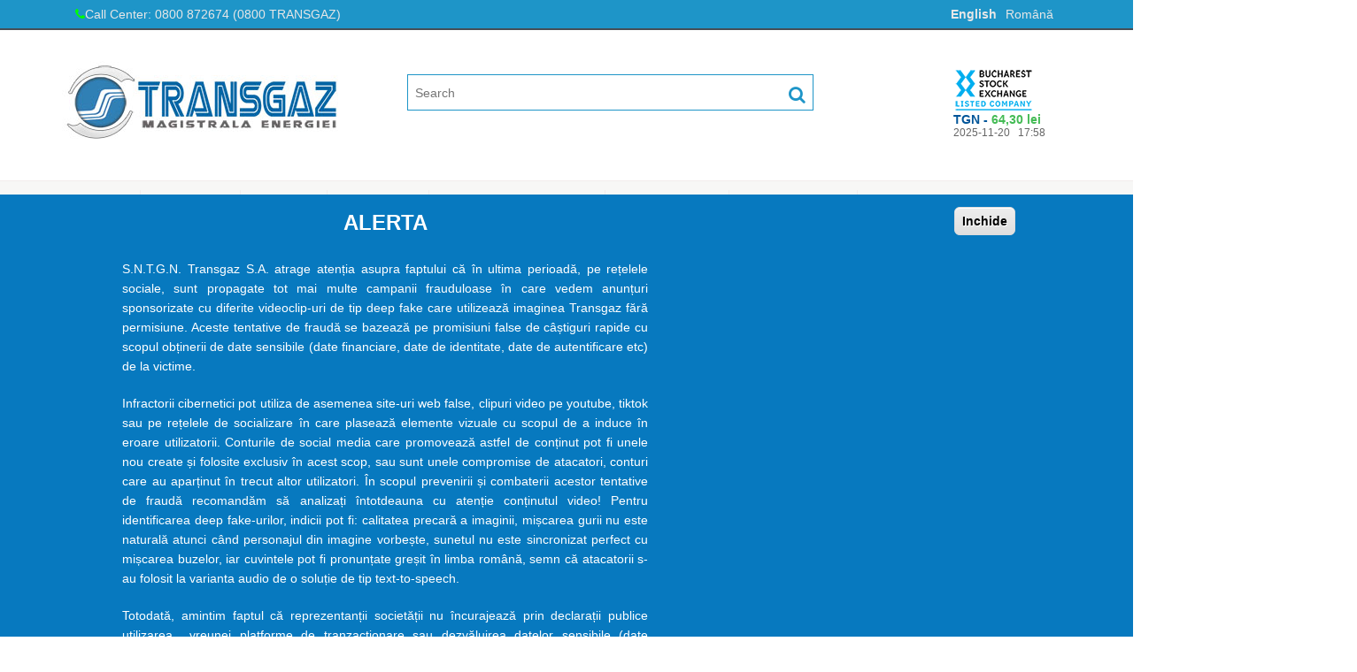

--- FILE ---
content_type: text/html; charset=UTF-8
request_url: https://transgaz.ro/en/clients/transmission-services/procedure-event-interruption-interruptible-capacity
body_size: 21301
content:


<!-- THEME DEBUG -->
<!-- THEME HOOK: 'html' -->
<!-- FILE NAME SUGGESTIONS:
   * html--node--103.html.twig
   * html--node--%.html.twig
   * html--node.html.twig
   x html.html.twig
-->
<!-- BEGIN OUTPUT from 'sites/all/themes/bootstrap_mint/templates/layout/html.html.twig' -->
<!DOCTYPE html>
<html lang="en" dir="ltr" prefix="content: http://purl.org/rss/1.0/modules/content/  dc: http://purl.org/dc/terms/  foaf: http://xmlns.com/foaf/0.1/  og: http://ogp.me/ns#  rdfs: http://www.w3.org/2000/01/rdf-schema#  schema: http://schema.org/  sioc: http://rdfs.org/sioc/ns#  sioct: http://rdfs.org/sioc/types#  skos: http://www.w3.org/2004/02/skos/core#  xsd: http://www.w3.org/2001/XMLSchema# ">
  <head>
    <meta charset="utf-8" />
<script>(function(i,s,o,g,r,a,m){i['GoogleAnalyticsObject']=r;i[r]=i[r]||function(){
  (i[r].q=i[r].q||[]).push(arguments)},i[r].l=1*new Date();a=s.createElement(o),
  m=s.getElementsByTagName(o)[0];a.async=1;a.src=g;m.parentNode.insertBefore(a,m)
  })(window,document,'script','//www.google-analytics.com/analytics.js','ga');

  ga('create', 'UA-20700824-1', 'auto');
  ga('send', 'pageview');</script>
<meta name="description" content="The Procedure in the event of an interruption of interruptible capacity for the next day is described in section 2. of the document ,,Commercial rules applied to the day-ahead interruptible capacity products at Cross-border Interconnection Points&quot;" />
<meta name="Generator" content="Drupal 9 (https://www.drupal.org)" />
<meta name="MobileOptimized" content="width" />
<meta name="HandheldFriendly" content="true" />
<meta name="viewport" content="width=device-width, initial-scale=1.0" />
<style>div#sliding-popup, div#sliding-popup .eu-cookie-withdraw-banner, .eu-cookie-withdraw-tab {background: #0779bf} div#sliding-popup.eu-cookie-withdraw-wrapper { background: transparent; } #sliding-popup h1, #sliding-popup h2, #sliding-popup h3, #sliding-popup p, #sliding-popup label, #sliding-popup div, .eu-cookie-compliance-more-button, .eu-cookie-compliance-secondary-button, .eu-cookie-withdraw-tab { color: #ffffff;} .eu-cookie-withdraw-tab { border-color: #ffffff;}
      .disagree-button.eu-cookie-compliance-more-button:focus,
      .eu-cookie-compliance-agree-button:focus,
      .eu-cookie-compliance-default-button:focus,
      .eu-cookie-compliance-hide-button:focus,
      .eu-cookie-compliance-more-button-thank-you:focus,
      .eu-cookie-withdraw-button:focus,
      .eu-cookie-compliance-save-preferences-button:focus { outline: 3px solid #f00; }</style>
<link rel="alternate" hreflang="en" href="https://transgaz.ro/en/clients/transmission-services/procedure-event-interruption-interruptible-capacity" />
<link rel="alternate" hreflang="ro" href="https://transgaz.ro/ro/clienti/servicii-de-transport/procedura-de-intrerupere-capacitatii-intreruptibile" />
<link rel="icon" href="/sites/all/themes/bootstrap_mint/favicon.ico" type="image/vnd.microsoft.icon" />
<link rel="canonical" href="https://transgaz.ro/en/clients/transmission-services/procedure-event-interruption-interruptible-capacity" />
<link rel="shortlink" href="https://transgaz.ro/en/node/103" />

    <title>Procedure in the event of an interruption of interruptible capacity | Transgaz</title>
    <link rel="stylesheet" media="all" href="/libraries/superfish/css/superfish.css?so07l7" />
<link rel="stylesheet" media="all" href="/core/themes/stable/css/system/components/ajax-progress.module.css?so07l7" />
<link rel="stylesheet" media="all" href="/core/themes/stable/css/system/components/align.module.css?so07l7" />
<link rel="stylesheet" media="all" href="/core/themes/stable/css/system/components/autocomplete-loading.module.css?so07l7" />
<link rel="stylesheet" media="all" href="/core/themes/stable/css/system/components/fieldgroup.module.css?so07l7" />
<link rel="stylesheet" media="all" href="/core/themes/stable/css/system/components/container-inline.module.css?so07l7" />
<link rel="stylesheet" media="all" href="/core/themes/stable/css/system/components/clearfix.module.css?so07l7" />
<link rel="stylesheet" media="all" href="/core/themes/stable/css/system/components/details.module.css?so07l7" />
<link rel="stylesheet" media="all" href="/core/themes/stable/css/system/components/hidden.module.css?so07l7" />
<link rel="stylesheet" media="all" href="/core/themes/stable/css/system/components/item-list.module.css?so07l7" />
<link rel="stylesheet" media="all" href="/core/themes/stable/css/system/components/js.module.css?so07l7" />
<link rel="stylesheet" media="all" href="/core/themes/stable/css/system/components/nowrap.module.css?so07l7" />
<link rel="stylesheet" media="all" href="/core/themes/stable/css/system/components/position-container.module.css?so07l7" />
<link rel="stylesheet" media="all" href="/core/themes/stable/css/system/components/progress.module.css?so07l7" />
<link rel="stylesheet" media="all" href="/core/themes/stable/css/system/components/reset-appearance.module.css?so07l7" />
<link rel="stylesheet" media="all" href="/core/themes/stable/css/system/components/resize.module.css?so07l7" />
<link rel="stylesheet" media="all" href="/core/themes/stable/css/system/components/sticky-header.module.css?so07l7" />
<link rel="stylesheet" media="all" href="/core/themes/stable/css/system/components/system-status-counter.css?so07l7" />
<link rel="stylesheet" media="all" href="/core/themes/stable/css/system/components/system-status-report-counters.css?so07l7" />
<link rel="stylesheet" media="all" href="/core/themes/stable/css/system/components/system-status-report-general-info.css?so07l7" />
<link rel="stylesheet" media="all" href="/core/themes/stable/css/system/components/tabledrag.module.css?so07l7" />
<link rel="stylesheet" media="all" href="/core/themes/stable/css/system/components/tablesort.module.css?so07l7" />
<link rel="stylesheet" media="all" href="/core/themes/stable/css/system/components/tree-child.module.css?so07l7" />
<link rel="stylesheet" media="all" href="/modules/eu_cookie_compliance/css/eu_cookie_compliance.css?so07l7" />
<link rel="stylesheet" media="all" href="/core/themes/stable/css/system/system.admin.css?so07l7" />
<link rel="stylesheet" media="all" href="/core/themes/stable/css/system/system.maintenance.css?so07l7" />
<link rel="stylesheet" media="all" href="/core/modules/layout_discovery/layouts/onecol/onecol.css?so07l7" />
<link rel="stylesheet" media="all" href="/core/themes/classy/css/components/node.css?so07l7" />
<link rel="stylesheet" media="all" href="/sites/all/themes/bootstrap_mint/css/bootstrap.min.css?so07l7" />
<link rel="stylesheet" media="all" href="https://fonts.googleapis.com/css?family=Exo+2:100,200,300,400,500,600,700,800,900" />
<link rel="stylesheet" media="all" href="https://maxcdn.bootstrapcdn.com/font-awesome/4.6.3/css/font-awesome.min.css" />
<link rel="stylesheet" media="all" href="/sites/all/themes/bootstrap_mint/css/sm-core-css.css?so07l7" />
<link rel="stylesheet" media="all" href="/sites/all/themes/bootstrap_mint/css/base.css?so07l7" />
<link rel="stylesheet" media="all" href="/sites/all/themes/bootstrap_mint/css/style.css?so07l7" />
<link rel="stylesheet" media="all" href="/sites/all/themes/bootstrap_mint/css/media.css?so07l7" />
<link rel="stylesheet" media="all" href="/sites/all/themes/bootstrap_mint/css/maintenance-page.css?so07l7" />

    
  </head>
  <body class="path-node page-node-type-activitati">
    <a href="#main-content" class="visually-hidden focusable skip-link">
      Skip to main content
    </a>
    
    

<!-- THEME DEBUG -->
<!-- THEME HOOK: 'off_canvas_page_wrapper' -->
<!-- BEGIN OUTPUT from 'core/themes/stable/templates/content/off-canvas-page-wrapper.html.twig' -->
  <div class="dialog-off-canvas-main-canvas" data-off-canvas-main-canvas>
    

<!-- THEME DEBUG -->
<!-- THEME HOOK: 'page' -->
<!-- FILE NAME SUGGESTIONS:
   * page--node--103.html.twig
   * page--node--%.html.twig
   * page--node.html.twig
   x page.html.twig
-->
<!-- BEGIN OUTPUT from 'sites/all/themes/bootstrap_mint/templates/layout/page.html.twig' -->

<!-- Header and Navbar -->
<header class="main-header">
<!-- Sliding Header Widget -->
<!--Sliding Header Widget -->
  <nav class="navbar topnav navbar-default" role="navigation">
    <div class="toolheader">
	  <div class="container">
	  <div class="navbar-header col-md-6">
                  

<!-- THEME DEBUG -->
<!-- THEME HOOK: 'region' -->
<!-- FILE NAME SUGGESTIONS:
   * region--toolheader-left.html.twig
   x region.html.twig
-->
<!-- BEGIN OUTPUT from 'sites/all/themes/bootstrap_mint/templates/layout/region.html.twig' -->
  <div class="region region-toolheader-left">
    

<!-- THEME DEBUG -->
<!-- THEME HOOK: 'block' -->
<!-- FILE NAME SUGGESTIONS:
   * block--telverdeen.html.twig
   * block--block-content--69c28c8f-5cbc-4460-ae00-c93119ba4919.html.twig
   * block--block-content.html.twig
   * block--block-content.html.twig
   x block.html.twig
-->
<!-- BEGIN OUTPUT from 'sites/all/themes/bootstrap_mint/templates/block/block.html.twig' -->
<div id="block-telverdeen" class="block block-block-content block-block-content69c28c8f-5cbc-4460-ae00-c93119ba4919">
  
      
      <div class="content">
      

<!-- THEME DEBUG -->
<!-- THEME HOOK: 'layout__onecol' -->
<!-- FILE NAME SUGGESTIONS:
   x layout--onecol.html.twig
   x layout--onecol.html.twig
   * layout.html.twig
-->
<!-- BEGIN OUTPUT from 'core/themes/stable/templates/layout/layout--onecol.html.twig' -->
  <div class="layout layout--onecol">
    <div  class="layout__region layout__region--content">
      

<!-- THEME DEBUG -->
<!-- THEME HOOK: 'field' -->
<!-- FILE NAME SUGGESTIONS:
   * field--block-content--body--basic.html.twig
   * field--block-content--body.html.twig
   * field--block-content--basic.html.twig
   * field--body.html.twig
   * field--text-with-summary.html.twig
   x field.html.twig
-->
<!-- BEGIN OUTPUT from 'core/themes/stable/templates/field/field.html.twig' -->

            <div><span class="fa fa-phone" style="color:#00ff00"></span>Call Center: 0800 872674 (0800 TRANSGAZ)</div>
      
<!-- END OUTPUT from 'core/themes/stable/templates/field/field.html.twig' -->


    </div>
  </div>

<!-- END OUTPUT from 'core/themes/stable/templates/layout/layout--onecol.html.twig' -->


    </div>
  </div>

<!-- END OUTPUT from 'sites/all/themes/bootstrap_mint/templates/block/block.html.twig' -->


  </div>

<!-- END OUTPUT from 'sites/all/themes/bootstrap_mint/templates/layout/region.html.twig' -->


              </div>
	  <div class="navbar-header col-md-6">
                  

<!-- THEME DEBUG -->
<!-- THEME HOOK: 'region' -->
<!-- FILE NAME SUGGESTIONS:
   * region--toolheader-right.html.twig
   x region.html.twig
-->
<!-- BEGIN OUTPUT from 'sites/all/themes/bootstrap_mint/templates/layout/region.html.twig' -->
  <div class="region region-toolheader-right">
    

<!-- THEME DEBUG -->
<!-- THEME HOOK: 'block' -->
<!-- FILE NAME SUGGESTIONS:
   * block--languageswitcher.html.twig
   * block--language-block--language-interface.html.twig
   * block--language-block.html.twig
   * block--language.html.twig
   x block.html.twig
-->
<!-- BEGIN OUTPUT from 'sites/all/themes/bootstrap_mint/templates/block/block.html.twig' -->
<div class="language-switcher-language-url block block-language block-language-blocklanguage-interface" id="block-languageswitcher" role="navigation">
  
      
      <div class="content">
      

<!-- THEME DEBUG -->
<!-- THEME HOOK: 'links__language_block' -->
<!-- FILE NAME SUGGESTIONS:
   * links--language-block.html.twig
   x links.html.twig
-->
<!-- BEGIN OUTPUT from 'sites/all/themes/bootstrap_mint/templates/navigation/links.html.twig' -->
<ul class="links"><li hreflang="en" data-drupal-link-system-path="node/103" class="en is-active"><a href="/en/clients/transmission-services/procedure-event-interruption-interruptible-capacity" class="language-link is-active" hreflang="en" data-drupal-link-system-path="node/103">English</a></li><li hreflang="ro" data-drupal-link-system-path="node/103" class="ro"><a href="/ro/clienti/servicii-de-transport/procedura-de-intrerupere-capacitatii-intreruptibile" class="language-link" hreflang="ro" data-drupal-link-system-path="node/103">Română</a></li></ul>
<!-- END OUTPUT from 'sites/all/themes/bootstrap_mint/templates/navigation/links.html.twig' -->


    </div>
  </div>

<!-- END OUTPUT from 'sites/all/themes/bootstrap_mint/templates/block/block.html.twig' -->


  </div>

<!-- END OUTPUT from 'sites/all/themes/bootstrap_mint/templates/layout/region.html.twig' -->


              </div>
	  </div>
	</div>
	<div class="container">
	  <div class="row">
      <div class="navbar-header col-md-4">
                  

<!-- THEME DEBUG -->
<!-- THEME HOOK: 'region' -->
<!-- FILE NAME SUGGESTIONS:
   * region--header-left.html.twig
   x region.html.twig
-->
<!-- BEGIN OUTPUT from 'sites/all/themes/bootstrap_mint/templates/layout/region.html.twig' -->
  <div class="region region-header-left">
    

<!-- THEME DEBUG -->
<!-- THEME HOOK: 'block' -->
<!-- FILE NAME SUGGESTIONS:
   * block--sitebranding.html.twig
   x block--system-branding-block.html.twig
   * block--system.html.twig
   * block.html.twig
-->
<!-- BEGIN OUTPUT from 'sites/all/themes/bootstrap_mint/templates/block/block--system-branding-block.html.twig' -->
<div id="block-sitebranding" class="site-branding block block-system block-system-branding-block">
  
      
        <div class="brand logo">
      <a href="/en" title="Home" rel="home" class="site-branding__logo">
        <img src="/sites/default/files/sigla%20Transgaz%20pentru%20baner_0.jpg" alt="Home" />
      </a>
    </div>
    </div>

<!-- END OUTPUT from 'sites/all/themes/bootstrap_mint/templates/block/block--system-branding-block.html.twig' -->


  </div>

<!-- END OUTPUT from 'sites/all/themes/bootstrap_mint/templates/layout/region.html.twig' -->


              </div>
	  <div class="navbar-header col-md-6">
                  

<!-- THEME DEBUG -->
<!-- THEME HOOK: 'region' -->
<!-- FILE NAME SUGGESTIONS:
   * region--header-middle.html.twig
   x region.html.twig
-->
<!-- BEGIN OUTPUT from 'sites/all/themes/bootstrap_mint/templates/layout/region.html.twig' -->
  <div class="region region-header-middle">
    

<!-- THEME DEBUG -->
<!-- THEME HOOK: 'block' -->
<!-- FILE NAME SUGGESTIONS:
   * block--searchform.html.twig
   * block--search-form-block.html.twig
   x block--search.html.twig
   * block.html.twig
-->
<!-- BEGIN OUTPUT from 'sites/all/themes/bootstrap_mint/templates/block/block--search.html.twig' -->
<div class="search-block-form block block-search" data-drupal-selector="search-block-form" id="block-searchform" role="search">
  
    
      

<!-- THEME DEBUG -->
<!-- THEME HOOK: 'form' -->
<!-- BEGIN OUTPUT from 'core/themes/stable/templates/form/form.html.twig' -->
<form action="/en/search/node" method="get" id="search-block-form" accept-charset="UTF-8">
  

<!-- THEME DEBUG -->
<!-- THEME HOOK: 'form_element' -->
<!-- BEGIN OUTPUT from 'core/themes/stable/templates/form/form-element.html.twig' -->
<div class="js-form-item form-item js-form-type-search form-item-keys js-form-item-keys form-no-label">
      

<!-- THEME DEBUG -->
<!-- THEME HOOK: 'form_element_label' -->
<!-- BEGIN OUTPUT from 'core/themes/stable/templates/form/form-element-label.html.twig' -->
<label for="edit-keys" class="visually-hidden">Search</label>
<!-- END OUTPUT from 'core/themes/stable/templates/form/form-element-label.html.twig' -->


        

<!-- THEME DEBUG -->
<!-- THEME HOOK: 'input__search' -->
<!-- FILE NAME SUGGESTIONS:
   * input--search.html.twig
   x input.html.twig
-->
<!-- BEGIN OUTPUT from 'core/themes/stable/templates/form/input.html.twig' -->
<input title="Enter the terms you wish to search for." placeholder="Search" data-drupal-selector="edit-keys" type="search" id="edit-keys" name="keys" value="" size="15" maxlength="128" class="form-search" />

<!-- END OUTPUT from 'core/themes/stable/templates/form/input.html.twig' -->


        </div>

<!-- END OUTPUT from 'core/themes/stable/templates/form/form-element.html.twig' -->



<!-- THEME DEBUG -->
<!-- THEME HOOK: 'container' -->
<!-- BEGIN OUTPUT from 'core/themes/stable/templates/form/container.html.twig' -->
<div data-drupal-selector="edit-actions" class="form-actions js-form-wrapper form-wrapper" id="edit-actions--2">

<!-- THEME DEBUG -->
<!-- THEME HOOK: 'input__submit' -->
<!-- FILE NAME SUGGESTIONS:
   * input--submit.html.twig
   x input.html.twig
-->
<!-- BEGIN OUTPUT from 'core/themes/stable/templates/form/input.html.twig' -->
<input data-drupal-selector="edit-submit" type="submit" id="edit-submit" value="" class="button js-form-submit form-submit" /><i class="fa fa-search"></i>

<!-- END OUTPUT from 'core/themes/stable/templates/form/input.html.twig' -->

</div>

<!-- END OUTPUT from 'core/themes/stable/templates/form/container.html.twig' -->


</form>

<!-- END OUTPUT from 'core/themes/stable/templates/form/form.html.twig' -->


  </div>

<!-- END OUTPUT from 'sites/all/themes/bootstrap_mint/templates/block/block--search.html.twig' -->


  </div>

<!-- END OUTPUT from 'sites/all/themes/bootstrap_mint/templates/layout/region.html.twig' -->


              </div>
	  <div class="navbar-header col-md-2">
                  

<!-- THEME DEBUG -->
<!-- THEME HOOK: 'region' -->
<!-- FILE NAME SUGGESTIONS:
   * region--header-right.html.twig
   x region.html.twig
-->
<!-- BEGIN OUTPUT from 'sites/all/themes/bootstrap_mint/templates/layout/region.html.twig' -->
  <div class="region region-header-right">
    

<!-- THEME DEBUG -->
<!-- THEME HOOK: 'block' -->
<!-- FILE NAME SUGGESTIONS:
   * block--topmenuactiontransgaz.html.twig
   * block--block-content--c845900b-9e92-49e2-bff5-0d1121fd2c89.html.twig
   * block--block-content.html.twig
   * block--block-content.html.twig
   x block.html.twig
-->
<!-- BEGIN OUTPUT from 'sites/all/themes/bootstrap_mint/templates/block/block.html.twig' -->
<div id="block-topmenuactiontransgaz" class="block block-block-content block-block-contentc845900b-9e92-49e2-bff5-0d1121fd2c89">
  
      
      <div class="content">
      

<!-- THEME DEBUG -->
<!-- THEME HOOK: 'layout__onecol' -->
<!-- FILE NAME SUGGESTIONS:
   x layout--onecol.html.twig
   x layout--onecol.html.twig
   * layout.html.twig
-->
<!-- BEGIN OUTPUT from 'core/themes/stable/templates/layout/layout--onecol.html.twig' -->
  <div class="layout layout--onecol">
    <div  class="layout__region layout__region--content">
      

<!-- THEME DEBUG -->
<!-- THEME HOOK: 'field' -->
<!-- FILE NAME SUGGESTIONS:
   * field--block-content--body--basic.html.twig
   * field--block-content--body.html.twig
   * field--block-content--basic.html.twig
   * field--body.html.twig
   * field--text-with-summary.html.twig
   x field.html.twig
-->
<!-- BEGIN OUTPUT from 'core/themes/stable/templates/field/field.html.twig' -->

            <div><iframe src="/simbol_tgn_en.php" scrolling="no" horizontalscrolling="no" verticalscrolling="no" width="141px" height="90px" frameborder="0" style="border:0px;overflow:hidden;"> </iframe></div>
      
<!-- END OUTPUT from 'core/themes/stable/templates/field/field.html.twig' -->


    </div>
  </div>

<!-- END OUTPUT from 'core/themes/stable/templates/layout/layout--onecol.html.twig' -->


    </div>
  </div>

<!-- END OUTPUT from 'sites/all/themes/bootstrap_mint/templates/block/block.html.twig' -->


  </div>

<!-- END OUTPUT from 'sites/all/themes/bootstrap_mint/templates/layout/region.html.twig' -->


              </div>
      </div>
    </div>
<div class="menu-color">    
    <div class="container">
	<!-- Navigation -->
      <div class="col-md-12">
	  <!--<button type="button" class="navbar-toggle" data-toggle="collapse" data-target="#main-navigation">
          <span class="sr-only">Toggle navigation</span>
          <span class="icon-bar"></span>
          <span class="icon-bar"></span>
          <span class="icon-bar"></span>
        </button> -->
                  

<!-- THEME DEBUG -->
<!-- THEME HOOK: 'region' -->
<!-- FILE NAME SUGGESTIONS:
   * region--primary-menu.html.twig
   x region.html.twig
-->
<!-- BEGIN OUTPUT from 'sites/all/themes/bootstrap_mint/templates/layout/region.html.twig' -->
  <div class="region region-primary-menu">
    

<!-- THEME DEBUG -->
<!-- THEME HOOK: 'block' -->
<!-- FILE NAME SUGGESTIONS:
   * block--transgazmainmenu.html.twig
   * block--superfish--menu-transgaz-main-menu.html.twig
   * block--superfish.html.twig
   * block--superfish.html.twig
   x block.html.twig
-->
<!-- BEGIN OUTPUT from 'sites/all/themes/bootstrap_mint/templates/block/block.html.twig' -->
<div id="block-transgazmainmenu" class="block block-superfish block-superfishmenu-transgaz-main-menu">
  
      
      <div class="content">
      

<!-- THEME DEBUG -->
<!-- THEME HOOK: 'superfish' -->
<!-- BEGIN OUTPUT from 'modules/superfish/templates/superfish.html.twig' -->

<ul id="superfish-menu-transgaz-main-menu" class="menu sf-menu sf-menu-transgaz-main-menu sf-horizontal sf-style-none">
  

<!-- THEME DEBUG -->
<!-- THEME HOOK: 'superfish_menu_items' -->
<!-- BEGIN OUTPUT from 'modules/superfish/templates/superfish-menu-items.html.twig' -->

<li id="menu-transgaz-main-menu-menu-link-content0da291dc-a343-435f-992c-8cb6d7636a35" class="sf-depth-1 menuparent"><a href="/en/about-us/object-activity" class="sf-depth-1 menuparent">About us</a><ul><!-- THEME DEBUG --><!-- THEME HOOK: 'superfish_menu_items' --><!-- BEGIN OUTPUT from 'modules/superfish/templates/superfish-menu-items.html.twig' --><li id="menu-transgaz-main-menu-menu-link-content215a6e8e-0b8b-43a2-b81a-61938b1b2502" class="sf-depth-2 sf-no-children"><a href="/en/about-us/object-activity" class="sf-depth-2">Object of activity</a></li><li id="menu-transgaz-main-menu-menu-link-content16d9dd55-3662-43d7-8d14-8bffa73897e6" class="sf-depth-2 sf-no-children"><a href="/en/about-us/mission-and-vision" class="sf-depth-2">Mission and vision</a></li><li id="menu-transgaz-main-menu-menu-link-content27bb3634-2d16-4c15-bab3-ab89eda1a799" class="sf-depth-2 sf-no-children"><a href="/en/about-us/legislation" class="sf-depth-2">Legislation</a></li><li id="menu-transgaz-main-menu-menu-link-contenta3caabd8-e83d-4452-b636-39ea80567d0e" class="sf-depth-2 sf-no-children"><a href="/en/about-us/board-administration" class="sf-depth-2">Board of Administration</a></li><li id="menu-transgaz-main-menu-menu-link-content76aa47f5-ee7d-4505-9ef7-61e071e581af" class="sf-depth-2 sf-no-children"><a href="/en/about-us/executive-board" class="sf-depth-2">Management</a></li><li id="menu-transgaz-main-menu-menu-link-contentff119ac8-ffab-4bf9-a790-d8bacd6dfa9c" class="sf-depth-2 menuparent"><a href="/en/about-us/organization/organization" class="sf-depth-2 menuparent">Organization</a><ul><!-- THEME DEBUG --><!-- THEME HOOK: 'superfish_menu_items' --><!-- BEGIN OUTPUT from 'modules/superfish/templates/superfish-menu-items.html.twig' --><li id="menu-transgaz-main-menu-menu-link-content8d9635ae-ae1f-40d6-9d03-51847876b845" class="sf-depth-3 sf-no-children"><a href="/en/about-us/organization/organization" class="sf-depth-3">Organization</a></li><li id="menu-transgaz-main-menu-menu-link-contentc4e6965a-6949-4f69-81e3-791f4004220b" class="sf-depth-3 sf-no-children"><a href="/en/about-us/organization/organization-and-operation-regulation" class="sf-depth-3">Organization and Operation Regulation</a></li><!-- END OUTPUT from 'modules/superfish/templates/superfish-menu-items.html.twig' --></ul></li><li id="menu-transgaz-main-menu-menu-link-content5f547e88-87b0-4a45-be27-e9806d4e33b1" class="sf-depth-2 menuparent"><a href="/en/about-us/human-resources-policy" class="sf-depth-2 menuparent">Human Resources</a><ul><!-- THEME DEBUG --><!-- THEME HOOK: 'superfish_menu_items' --><!-- BEGIN OUTPUT from 'modules/superfish/templates/superfish-menu-items.html.twig' --><li id="menu-transgaz-main-menu-menu-link-content8ae1f4fe-48bf-4ee7-8e1a-45375f07c1bf" class="sf-depth-3 sf-no-children"><a href="/en/about-us/human-resources-policy" class="sf-depth-3">Human resources policy</a></li><li id="menu-transgaz-main-menu-menu-link-content110bc304-437e-4b81-a7a5-c44e3158b28b" class="sf-depth-3 sf-no-children"><a href="/en/despre-noi/resurse-umane/declaratii-de-avere-si-interese" class="sf-depth-3">Declaratii de avere</a></li><li id="menu-transgaz-main-menu-menu-link-content827b5ee9-c8dd-4918-bc02-14ce5f4f5b57" class="sf-depth-3 sf-no-children"><a href="/en/node/2163" class="sf-depth-3">Career</a></li><!-- END OUTPUT from 'modules/superfish/templates/superfish-menu-items.html.twig' --></ul></li><li id="menu-transgaz-main-menu-menu-link-contenta3321d9a-f113-45db-b2b0-24296b0fc196" class="sf-depth-2 menuparent"><a href="/en/about-us/corporate-movie" class="sf-depth-2 menuparent">Company presentation</a><ul><!-- THEME DEBUG --><!-- THEME HOOK: 'superfish_menu_items' --><!-- BEGIN OUTPUT from 'modules/superfish/templates/superfish-menu-items.html.twig' --><li id="menu-transgaz-main-menu-menu-link-content1bdb3481-357c-4186-a5a2-906c545f3929" class="sf-depth-3 sf-no-children"><a href="/en/about-us/company-presentation/company-presentation" class="sf-depth-3">Company presentation</a></li><li id="menu-transgaz-main-menu-menu-link-contentf9e032fd-6dd8-48e9-a362-16df1e7c0d0c" class="sf-depth-3 sf-no-children"><a href="/en/about-us/corporate-movie" class="sf-depth-3">Corporate movie</a></li><li id="menu-transgaz-main-menu-menu-link-content6a9d6938-916a-41fe-8c5c-1753653a4f10" class="sf-depth-3 sf-no-children"><a href="/en/about-us/company-presentation/photo-gallery" class="sf-depth-3">Photo galery</a></li><li id="menu-transgaz-main-menu-menu-link-contentc53b6796-414e-4fe2-a3ad-7af6546aab98" class="sf-depth-3 sf-no-children"><a href="/en/about-us/company-presentation/awards" class="sf-depth-3">Awards</a></li><li id="menu-transgaz-main-menu-menu-link-contentd1e31fe4-b2cb-485d-bc3a-baf294141181" class="sf-depth-3 sf-no-children"><a href="/en/about-us/company-presentation/hystorical-background-and-personalities" class="sf-depth-3">Hystorical background and personalities</a></li><!-- END OUTPUT from 'modules/superfish/templates/superfish-menu-items.html.twig' --></ul></li><li id="menu-transgaz-main-menu-menu-link-contentb3765bc1-1e71-4a11-937f-c81adaba99ed" class="sf-depth-2 menuparent"><a href="/en/about-us/programs-and-strategies" class="sf-depth-2 menuparent">Programs and strategies</a><ul><!-- THEME DEBUG --><!-- THEME HOOK: 'superfish_menu_items' --><!-- BEGIN OUTPUT from 'modules/superfish/templates/superfish-menu-items.html.twig' --><li id="menu-transgaz-main-menu-menu-link-content5e8e555f-7e78-4d63-ae32-e57f6fd73fc0" class="sf-depth-3 sf-no-children"><a href="/en/about-us/programs-and-strategies/major-development-projects" class="sf-depth-3">Major development projects</a></li><li id="menu-transgaz-main-menu-menu-link-content3c423683-3e9b-4e4b-8f2a-8e3ee18f90fb" class="sf-depth-3 sf-no-children"><a href="/en/activitati/proiecte" class="sf-depth-3">Projects</a></li><!-- END OUTPUT from 'modules/superfish/templates/superfish-menu-items.html.twig' --></ul></li><li id="menu-transgaz-main-menu-menu-link-content696a9dd2-9243-4133-a993-26938448bfbc" class="sf-depth-2 sf-no-children"><a href="/en/node/2164" class="sf-depth-2">Reports and studies</a></li><li id="menu-transgaz-main-menu-menu-link-content059d79be-bf3b-47f1-b299-f0d35cc3d502" class="sf-depth-2 sf-no-children"><a href="/en/about-us/risk-management" class="sf-depth-2">Risk management</a></li><!-- END OUTPUT from 'modules/superfish/templates/superfish-menu-items.html.twig' --></ul></li><li id="menu-transgaz-main-menu-menu-link-content12e2c6fc-35d3-4bc3-945c-8a2b6f3f364e" class="sf-depth-1 menuparent"><a href="/en/activities/domestic-and-international-natural-gas-transmission" class="sf-depth-1 menuparent">Activities</a><ul><!-- THEME DEBUG --><!-- THEME HOOK: 'superfish_menu_items' --><!-- BEGIN OUTPUT from 'modules/superfish/templates/superfish-menu-items.html.twig' --><li id="menu-transgaz-main-menu-menu-link-content3a3358ed-c2a2-42fd-8970-9cf8c37775c4" class="sf-depth-2 menuparent"><a href="/en/activities/domestic-and-international-natural-gas-transmission" class="sf-depth-2 menuparent">Domestic and international natural gas transmission </a><ul><!-- THEME DEBUG --><!-- THEME HOOK: 'superfish_menu_items' --><!-- BEGIN OUTPUT from 'modules/superfish/templates/superfish-menu-items.html.twig' --><li id="menu-transgaz-main-menu-menu-link-content2564ad49-d021-4145-a628-0f0c1ecf2cd8" class="sf-depth-3 sf-no-children"><a href="/en/activities/domestic-and-international-natural-gas-transmission/domestic-natural-gas-transmission" class="sf-depth-3">Domestic natural gas transmission</a></li><!-- END OUTPUT from 'modules/superfish/templates/superfish-menu-items.html.twig' --></ul></li><li id="menu-transgaz-main-menu-menu-link-content0267c25a-a7b4-4554-be47-12b51146f8f2" class="sf-depth-2 sf-no-children"><a href="/en/activities/nts-interconnection" class="sf-depth-2">NTS interconnection</a></li><li id="menu-transgaz-main-menu-menu-link-content15a32d72-d25b-41fb-a959-349e35b17f9c" class="sf-depth-2 menuparent"><a href="/en/activities/research-and-development" class="sf-depth-2 menuparent">Research and development</a><ul><!-- THEME DEBUG --><!-- THEME HOOK: 'superfish_menu_items' --><!-- BEGIN OUTPUT from 'modules/superfish/templates/superfish-menu-items.html.twig' --><li id="menu-transgaz-main-menu-menu-link-contente2944c9e-2b4f-4223-8f63-ca97154f6cbe" class="sf-depth-3 sf-no-children"><a href="/en/activities/research-and-development/test-lab" class="sf-depth-3">Test lab</a></li><li id="menu-transgaz-main-menu-menu-link-content2ce6411b-e1c7-4772-ac40-d3e46a4d2820" class="sf-depth-3 sf-no-children"><a href="/en/activities/research-and-development/pipeline-diagnosis-laboratory" class="sf-depth-3">Pipeline diagnosis laboratory</a></li><li id="menu-transgaz-main-menu-menu-link-content6ed8d66e-800f-4137-ae1e-918227dbf52c" class="sf-depth-3 sf-no-children"><a href="/en/activities/research-and-development/autoevaluation-report" class="sf-depth-3">Autoevaluation report</a></li><!-- END OUTPUT from 'modules/superfish/templates/superfish-menu-items.html.twig' --></ul></li><li id="menu-transgaz-main-menu-menu-link-content1648dccc-0873-4208-a24e-050f6534eb00" class="sf-depth-2 menuparent"><a href="/en/activities/international-cooperation" class="sf-depth-2 menuparent">International cooperation</a><ul><!-- THEME DEBUG --><!-- THEME HOOK: 'superfish_menu_items' --><!-- BEGIN OUTPUT from 'modules/superfish/templates/superfish-menu-items.html.twig' --><!-- END OUTPUT from 'modules/superfish/templates/superfish-menu-items.html.twig' --></ul></li><li id="menu-transgaz-main-menu-menu-link-contentb9698ea1-f3fd-4136-ae00-59a36138beb0" class="sf-depth-2 menuparent"><a href="/en/activities/integrated-management-system" class="sf-depth-2 menuparent">Integrated Management System</a><ul><!-- THEME DEBUG --><!-- THEME HOOK: 'superfish_menu_items' --><!-- BEGIN OUTPUT from 'modules/superfish/templates/superfish-menu-items.html.twig' --><li id="menu-transgaz-main-menu-menu-link-content450ea3cc-844b-4274-b694-44f586ebe6a4" class="sf-depth-3 sf-no-children"><a href="/en/activities/integrated-management-system/iso-certifications-0" class="sf-depth-3">ISO certifications</a></li><li id="menu-transgaz-main-menu-menu-link-content45ac5d83-8198-4628-a40e-a223864f5f02" class="sf-depth-3 sf-no-children"><a href="/en/activities/integrated-management-system/ocupational-safety-and-health-management-program" class="sf-depth-3">Ocupational safety and health management program</a></li><li id="menu-transgaz-main-menu-menu-link-contentdec9cd5b-a536-4ee9-89b7-2d306bbcf01b" class="sf-depth-3 sf-no-children"><a href="/en/activities/integrated-management-system/policy-statement" class="sf-depth-3">Policy statement</a></li><li id="menu-transgaz-main-menu-menu-link-contente3e0202e-82b7-4b02-9b53-3bcb3957d405" class="sf-depth-3 sf-no-children"><a href="/en/activities/integrated-management-system/prevention-and-protection-plan" class="sf-depth-3">Prevention and protection plan</a></li><li id="menu-transgaz-main-menu-menu-link-content7b145e5d-b7df-4312-ac9e-c83bbeeacb78" class="sf-depth-3 sf-no-children"><a href="/en/activities/integrated-management-system/calendar-main-activities-related-year-2025" class="sf-depth-3">Calendar of Main Activities Related to the Year 2025</a></li><!-- END OUTPUT from 'modules/superfish/templates/superfish-menu-items.html.twig' --></ul></li><li id="menu-transgaz-main-menu-menu-link-content9115cbc6-06a3-4dc6-bf97-703076a22735" class="sf-depth-2 menuparent"><a href="/en/activities/projects-financed-means-poim" class="sf-depth-2 menuparent">Projects financed by means of POIM – Ongoing projects</a><ul><!-- THEME DEBUG --><!-- THEME HOOK: 'superfish_menu_items' --><!-- BEGIN OUTPUT from 'modules/superfish/templates/superfish-menu-items.html.twig' --><li id="menu-transgaz-main-menu-menu-link-content6735e641-4742-4f7f-a9a2-194ffdfb1f4a" class="sf-depth-3 sf-no-children"><a href="/en/activities/projects-financed-means-poim-ongoing-projects/ongoing-projects" class="sf-depth-3">Ongoing projects</a></li><li id="menu-transgaz-main-menu-menu-link-content08bfcc7d-bcb1-4453-9501-d6879f47cd22" class="sf-depth-3 sf-no-children"><a href="/en/activities/proiecte-finantate-din-poim/projects-during-preparation" class="sf-depth-3">Projects during preparation</a></li><!-- END OUTPUT from 'modules/superfish/templates/superfish-menu-items.html.twig' --></ul></li><li id="menu-transgaz-main-menu-menu-link-contentd4538b3d-99af-4625-9cb5-06cea729d102" class="sf-depth-2 menuparent"><a href="/en/node/3061" class="sf-depth-2 menuparent">Projects funded by the Operational Programme ”Human Capital”</a><ul><!-- THEME DEBUG --><!-- THEME HOOK: 'superfish_menu_items' --><!-- BEGIN OUTPUT from 'modules/superfish/templates/superfish-menu-items.html.twig' --><li id="menu-transgaz-main-menu-menu-link-content87e88706-e585-40ab-934e-ad84699e9510" class="sf-depth-3 sf-no-children"><a href="/en/activities/proiecte-finantate-din-pocu/projects-progress" class="sf-depth-3">Projects in progress</a></li><li id="menu-transgaz-main-menu-menu-link-content7cad6a7b-98d3-49d4-90a9-23bdbbf730b0" class="sf-depth-3 sf-no-children"><a href="/en/node/3063" class="sf-depth-3">Projects under preparation</a></li><!-- END OUTPUT from 'modules/superfish/templates/superfish-menu-items.html.twig' --></ul></li><!-- END OUTPUT from 'modules/superfish/templates/superfish-menu-items.html.twig' --></ul></li><li id="menu-transgaz-main-menu-menu-link-contenta7ee9b04-a376-4e58-ada4-7719e44a3740" class="active-trail sf-depth-1 menuparent"><a href="/en/clients/tenders" class="sf-depth-1 menuparent">Clients</a><ul><!-- THEME DEBUG --><!-- THEME HOOK: 'superfish_menu_items' --><!-- BEGIN OUTPUT from 'modules/superfish/templates/superfish-menu-items.html.twig' --><li id="menu-transgaz-main-menu-menu-link-content106e0b2e-348c-4dd8-a0a5-fe8977648ce3" class="sf-depth-2 sf-no-children"><a href="/en/clients/tenders" class="sf-depth-2">Tenders</a></li><li id="menu-transgaz-main-menu-menu-link-content07a14b1d-3cd6-43c7-a88b-14b725302638" class="sf-depth-2 sf-no-children"><a href="/en/clienti/achizitii" class="sf-depth-2">Procurement</a></li><li id="menu-transgaz-main-menu-menu-link-content282f7dca-e97e-46a6-a140-06e0dbbf068c" class="sf-depth-2 sf-no-children"><a href="/en/clienti/vanzari" class="sf-depth-2">Sales</a></li><li id="menu-transgaz-main-menu-menu-link-content5fbb1c2e-70ca-40ab-872e-292863fed100" class="sf-depth-2 sf-no-children"><a href="/en/clients/transparency-information" class="sf-depth-2">Transparency information</a></li><li id="menu-transgaz-main-menu-menu-link-content9b1bbb98-d687-49d8-a44e-80478462a7d4" class="sf-depth-2 menuparent"><a href="/en/clients/nominations" class="sf-depth-2 menuparent">Operational Data</a><ul><!-- THEME DEBUG --><!-- THEME HOOK: 'superfish_menu_items' --><!-- BEGIN OUTPUT from 'modules/superfish/templates/superfish-menu-items.html.twig' --><li id="menu-transgaz-main-menu-menu-link-content7d1aa38e-b15c-4692-9890-fb0fb3b9e791" class="sf-depth-3 sf-no-children"><a href="/en/clients/nominations" class="sf-depth-3">Nominations</a></li><li id="menu-transgaz-main-menu-menu-link-contente4b310c3-845f-4579-8ab2-85e18fa5390b" class="sf-depth-3 sf-no-children"><a href="/en/clients/operational-data/renominations" class="sf-depth-3">Renominations</a></li><li id="menu-transgaz-main-menu-menu-link-contente3445e2e-1b38-4ebd-a944-b855185906c1" class="sf-depth-3 sf-no-children"><a href="/en/clients/operational-data/physical-flows" class="sf-depth-3">Physical flows</a></li><li id="menu-transgaz-main-menu-menu-link-contente7b73716-7fda-497b-b4c8-35c3f0f821e5" class="sf-depth-3 sf-no-children"><a href="/en/clients/operational-data/gross-calorific-values-preview-nominations" class="sf-depth-3">Gross calorific values - Preview for nominations</a></li><li id="menu-transgaz-main-menu-menu-link-content1479bcc1-4f74-4f15-ab81-7519dc84459d" class="sf-depth-3 sf-no-children"><a href="/en/clients/operational-data/gross-calorific-values" class="sf-depth-3">Gross calorific values, Wobbe index, gas composition</a></li><li id="menu-transgaz-main-menu-menu-link-content803c3348-05bf-4d38-a55a-c79954287b58" class="sf-depth-3 sf-no-children"><a href="/en/clients/operational-data/capacities" class="sf-depth-3">Capacities</a></li><li id="menu-transgaz-main-menu-menu-link-content03d153bf-2e71-465f-bc79-61b4eade2258" class="sf-depth-3 sf-no-children"><a href="/en/clients/operational-data/line-pack" class="sf-depth-3">Line Pack</a></li><li id="menu-transgaz-main-menu-menu-link-content1cb2c933-0dd4-4573-975d-34186e882133" class="sf-depth-3 sf-no-children"><a href="/en/clients/operational-data/balancing-actions-ots" class="sf-depth-3">Balancing actions OTS</a></li><li id="menu-transgaz-main-menu-menu-link-content8c77bd11-b979-4fa9-93df-7fd428480eaf" class="sf-depth-3 sf-no-children"><a href="/en/clients/operational-data/technological-consumption" class="sf-depth-3">Technological Consumption</a></li><li id="menu-transgaz-main-menu-menu-link-contente15e912c-8256-4e82-a23e-10a19cf13d4f" class="sf-depth-3 sf-no-children"><a href="/en/node/2537" class="sf-depth-3">OBA</a></li><li id="menu-transgaz-main-menu-menu-link-contenteda51b0a-9e2d-4bad-860c-a2944bfee2cb" class="sf-depth-3 sf-no-children"><a href="/en/clients/operational-data/gmois-platform" class="sf-depth-3">GMOIS Platform</a></li><li id="menu-transgaz-main-menu-menu-link-content54fdb9b9-46bb-4bdd-beae-d500b696f363" class="sf-depth-3 sf-no-children"><a href="/en/clients/operational-data/minimum-storage-facilities" class="sf-depth-3">Minimum storage facilities</a></li><li id="menu-transgaz-main-menu-menu-link-content48248bb4-ad19-4f74-8b81-51ab4117e2ec" class="sf-depth-3 sf-no-children"><a href="/en/clients/operational-data/trades-notified-vtp" class="sf-depth-3">Trades notified at the VTP</a></li><li id="menu-transgaz-main-menu-menu-link-content988b2d4e-fe30-41d8-8d77-50267f49e6ab" class="sf-depth-3 sf-no-children"><a href="/en/clients/operational-data/neutrality-account-nu-daily-imbalances" class="sf-depth-3">Neutrality account / NU daily imbalances</a></li><li id="menu-transgaz-main-menu-menu-link-content5387891d-134c-4ad4-8a00-b407a1182706" class="sf-depth-3 sf-no-children"><a href="/en/clients/operational-data/weighted-average-price-calculation-dailymonthly" class="sf-depth-3">Weighted average price calculation daily/monthly</a></li><li id="menu-transgaz-main-menu-menu-link-contentbd50c4b0-8a87-4b35-8c42-9e7f6864a54d" class="sf-depth-3 sf-no-children"><a href="/en/clients/operational-data/information-forecasts-daily-outputs-not-counted" class="sf-depth-3">Information forecasts daily outputs not counted</a></li><li id="menu-transgaz-main-menu-menu-link-contentbdf43944-57d5-4210-b781-be7221e79c96" class="sf-depth-3 sf-no-children"><a href="/en/clients/operational-data/weighted-average-annual-price" class="sf-depth-3">Weighted Average Annual Price</a></li><!-- END OUTPUT from 'modules/superfish/templates/superfish-menu-items.html.twig' --></ul></li><li id="menu-transgaz-main-menu-menu-link-contentf9351738-8c5a-45f2-9a03-d8bcfa611d24" class="sf-depth-2 menuparent"><a href="/en/clients/transgaz-role-gas-market" class="sf-depth-2 menuparent">Transgaz role in the Gas Market</a><ul><!-- THEME DEBUG --><!-- THEME HOOK: 'superfish_menu_items' --><!-- BEGIN OUTPUT from 'modules/superfish/templates/superfish-menu-items.html.twig' --><li id="menu-transgaz-main-menu-menu-link-content7a4f42f3-8326-4866-88d5-608064cb7bef" class="sf-depth-3 sf-no-children"><a href="/en/clienti/structura-amestecului-de-gaze-naturale" class="sf-depth-3">Structure of gaz mixture</a></li><li id="menu-transgaz-main-menu-menu-link-content81107eb0-d569-4c4b-90f8-a867d6062f5a" class="sf-depth-3 sf-no-children"><a href="/en/clients/transgaz-role-gas-market/gas-allocation" class="sf-depth-3">Gas allocation</a></li><li id="menu-transgaz-main-menu-menu-link-content270db70b-df69-4640-8d99-9b4162715bba" class="sf-depth-3 sf-no-children"><a href="/en/clients/transgaz-role-gas-market/eic-codes" class="sf-depth-3">EIC codes</a></li><!-- END OUTPUT from 'modules/superfish/templates/superfish-menu-items.html.twig' --></ul></li><li id="menu-transgaz-main-menu-menu-link-content93b3a4b0-24b9-424b-89e6-5a5f4a3a9d19" class="sf-depth-2 menuparent"><a href="/en/clients/transmission-system/nts-infrastructure" class="sf-depth-2 menuparent">Transmission system</a><ul><!-- THEME DEBUG --><!-- THEME HOOK: 'superfish_menu_items' --><!-- BEGIN OUTPUT from 'modules/superfish/templates/superfish-menu-items.html.twig' --><li id="menu-transgaz-main-menu-menu-link-content205805b6-e697-4939-8f4e-55c5d615fcf8" class="sf-depth-3 sf-no-children"><a href="/en/clients/transmission-system/nts-infrastructure" class="sf-depth-3">NTS Infrastructure</a></li><li id="menu-transgaz-main-menu-menu-link-content2b5c1748-9e2e-4024-b082-4567bbaa838d" class="sf-depth-3 sf-no-children"><a href="/en/clients/transmission-system/szeged-arad-pipeline" class="sf-depth-3">Szeged-Arad pipeline</a></li><li id="menu-transgaz-main-menu-menu-link-contentfc7c85c1-78e5-482a-96c1-13990d943cb5" class="sf-depth-3 sf-no-children"><a href="/en/clients/transmission-system/access-national-transmission-system" class="sf-depth-3">Access to National Transmission System</a></li><li id="menu-transgaz-main-menu-menu-link-contentff885d22-f862-427a-9a8a-a43ab1535ffa" class="sf-depth-3 sf-no-children"><a href="/en/clients/transmission-system/modernization-and-development-program" class="sf-depth-3">Modernization and development program</a></li><li id="menu-transgaz-main-menu-menu-link-content532d1809-5845-46d9-9034-a166f7d18768" class="sf-depth-3 sf-no-children"><a href="/en/clients/transmission-system/nts-technical-maintenance-standards" class="sf-depth-3">NTS technical maintenance standards</a></li><li id="menu-transgaz-main-menu-menu-link-contentf4d3b3c0-fd6d-4e0e-ab76-3992c1c17235" class="sf-depth-3 sf-no-children"><a href="/en/clients/transmission-system/internal-rules" class="sf-depth-3">Internal rules</a></li><!-- END OUTPUT from 'modules/superfish/templates/superfish-menu-items.html.twig' --></ul></li><li id="menu-transgaz-main-menu-menu-link-contentdf9b7d5c-3f26-446d-a402-1f2b6dfa89b1" class="active-trail sf-depth-2 menuparent"><a href="/en/clients/transmission-services/physical-entryexit-points-and-annual-average-gross-calorific-value" class="sf-depth-2 menuparent">Transmission Services</a><ul><!-- THEME DEBUG --><!-- THEME HOOK: 'superfish_menu_items' --><!-- BEGIN OUTPUT from 'modules/superfish/templates/superfish-menu-items.html.twig' --><li id="menu-transgaz-main-menu-menu-link-contentfbd6a4c9-228f-4a51-9d15-e3e042f2b300" class="sf-depth-3 sf-no-children"><a href="/en/clients/transmission-services/physical-entryexit-points-and-annual-average-gross-calorific-value" class="sf-depth-3">Physical entry/exit points and Annual Average Gross Calorific Value</a></li><li id="menu-transgaz-main-menu-menu-link-content9dd2e4e0-d616-4730-b947-f797f23337f4" class="sf-depth-3 sf-no-children"><a href="/en/clients/transmission-services/list-virtual-points-and-composing-physical-points-annex-11-and-list" class="sf-depth-3">Physical entry/exit points grouped and non-grouped in virtual points</a></li><li id="menu-transgaz-main-menu-menu-link-contenta2224473-deb4-472f-8c59-e97742df0669" class="sf-depth-3 sf-no-children"><a href="/en/clients/transmission-services/relevant-points-nts" class="sf-depth-3">Relevant points of the NTS</a></li><li id="menu-transgaz-main-menu-menu-link-content42b0eb3c-b955-4550-8d97-580bb0b5b819" class="sf-depth-3 sf-no-children"><a href="/en/clients/transmission-services/capacity-allocation-mechanisms-and-congestion-management-procedures" class="sf-depth-3">Capacity allocation mechanism</a></li><li id="menu-transgaz-main-menu-menu-link-contentf3bffb3d-2c1c-499f-ac05-e8e5b6532f36" class="sf-depth-3 sf-no-children"><a href="/en/clients/transmission-services/transmission-service" class="sf-depth-3">Transmission Services</a></li><li id="menu-transgaz-main-menu-menu-link-content5de8c140-41be-42e3-a262-2f0c565a2645" class="sf-depth-3 sf-no-children"><a href="/en/clients/transmission-services/transmission-tariffs" class="sf-depth-3">Transmission tariffs</a></li><li id="menu-transgaz-main-menu-menu-link-content3033dc9a-b846-40a9-8fd5-5aacdaaebf54" class="sf-depth-3 sf-no-children"><a href="/en/clients/transmission-services/related-activities" class="sf-depth-3">Related activities</a></li><li id="menu-transgaz-main-menu-menu-link-contenta51a8e9c-66fc-4e63-b6e7-2a6c8109a31f" class="sf-depth-3 sf-no-children"><a href="/en/clienti/servicii-de-transport/tarife-practicate" class="sf-depth-3">Tariffs used by the gas balancing market administrator</a></li><li id="menu-transgaz-main-menu-menu-link-contentfc9bd0d3-a1f7-4fe2-9854-1d12b3d390a0" class="sf-depth-3 sf-no-children"><a href="/en/clients/transmission-services/calendar-capacity-booking" class="sf-depth-3">Calendar for Capacity booking</a></li><li id="menu-transgaz-main-menu-menu-link-contentb90e8d84-6d4c-4007-b4d6-d3abf0fc564c" class="sf-depth-3 sf-no-children"><a href="/en/clients/transmission-services/natural-gas-quality" class="sf-depth-3">Natural Gas quality</a></li><li id="menu-transgaz-main-menu-menu-link-content305f61bd-2ed1-470e-95f8-9e998d694c80" class="sf-depth-3 sf-no-children"><a href="/en/clients/transmission-services/procedures-usage" class="sf-depth-3">Procedures for usage</a></li><li id="menu-transgaz-main-menu-menu-link-contentb996ba17-5ccd-4a0f-887c-980d069209c5" class="active-trail sf-depth-3 sf-no-children"><a href="/en/clients/transmission-services/procedure-event-interruption-interruptible-capacity" class="is-active sf-depth-3">Procedure interruption capacity</a></li><li id="menu-transgaz-main-menu-menu-link-content1249306e-b943-48df-ade4-3d0d0ecc84f5" class="sf-depth-3 sf-no-children"><a href="/en/clients/transmission-services/balancing-rules-and-imbalance-tariffs" class="sf-depth-3">Balancing rules and imbalance tariffs</a></li><li id="menu-transgaz-main-menu-menu-link-contenta7e2b515-df74-43fc-9449-73c3730bf661" class="sf-depth-3 sf-no-children"><a href="/en/clients/transmission-services/flexibility-and-tolerance-levels" class="sf-depth-3">Flexibility and tolerance levels</a></li><li id="menu-transgaz-main-menu-menu-link-content0b1c9fe8-24ad-4bde-ae79-652500f1a089" class="sf-depth-3 sf-no-children"><a href="/en/clients/transmission-services/emergency-mechanisms" class="sf-depth-3">Emergency mechanisms</a></li><li id="menu-transgaz-main-menu-menu-link-contente3a38e31-e769-4a76-a42b-fcf589b7a4db" class="sf-depth-3 sf-no-children"><a href="/en/clients/transmission-services/interconnection-procedures" class="sf-depth-3">Interconnection procedures</a></li><li id="menu-transgaz-main-menu-menu-link-content96bacd99-1d15-4d84-a277-517839d9c5ce" class="sf-depth-3 sf-no-children"><a href="/en/clients/transmission-services/methodology-calculating-capacities" class="sf-depth-3">Metodology for calculating capacities</a></li><li id="menu-transgaz-main-menu-menu-link-content4c8b70a8-9b2e-4823-86f4-7e487cc9f18b" class="sf-depth-3 sf-no-children"><a href="/en/clients/transmission-services/contractual-documents" class="sf-depth-3">Contractual documents</a></li><li id="menu-transgaz-main-menu-menu-link-content13d45f1c-0b5a-48c8-88c4-35c401d3c43d" class="sf-depth-3 sf-no-children"><a href="/en/clients/transmission-services/performance-indicators" class="sf-depth-3">Performance indicators</a></li><li id="menu-transgaz-main-menu-menu-link-content1d24355f-022f-4432-923a-015537dd97cf" class="sf-depth-3 sf-no-children"><a href="/en/clients/transmission-services/capacity-booking-ip-cam-nc" class="sf-depth-3">Capacity booking IP (CAM NC)</a></li><li id="menu-transgaz-main-menu-menu-link-contentaa20d9bd-a1c2-4ec1-9933-b7fa3a23a76b" class="sf-depth-3 menuparent"><a href="/en/clients/transmission-services/maintenance-plan" class="sf-depth-3 menuparent">Maintenance Plan</a><ul><!-- THEME DEBUG --><!-- THEME HOOK: 'superfish_menu_items' --><!-- BEGIN OUTPUT from 'modules/superfish/templates/superfish-menu-items.html.twig' --><li id="menu-transgaz-main-menu-menu-link-contentf5ab59de-0f79-4ddc-bc29-a7fed1fe9eab" class="sf-depth-4 sf-no-children"><a href="/en/clients/transmission-services/maintenance-plan/maintenance-plan-dedicated-transmission-system" class="sf-depth-4">Maintenance Plan for the Dedicated Transmission System</a></li><li id="menu-transgaz-main-menu-menu-link-content87ef6910-8487-4493-ba2f-f17f61d71c49" class="sf-depth-4 sf-no-children"><a href="/en/clients/transmission-services/maintenance-plan/maintenance-plan-national-transmission-system" class="sf-depth-4">Maintenance Plan of the National Transmission System</a></li><!-- END OUTPUT from 'modules/superfish/templates/superfish-menu-items.html.twig' --></ul></li><li id="menu-transgaz-main-menu-menu-link-contentc3c91d01-57e2-47d4-87c7-a71eed253439" class="sf-depth-3 sf-no-children"><a href="/en/clients/transmission-services/nts-incremental-capacity-booking" class="sf-depth-3">NTS incremental capacity booking</a></li><li id="menu-transgaz-main-menu-menu-link-contentbb9e0bc8-d125-4dd3-bb98-e541a925c7a5" class="sf-depth-3 sf-no-children"><a href="/en/clients/transmission-services/methodology-calculation-balancing-neutrality-charges" class="sf-depth-3">The Methodology for the calculation of the balancing neutrality charges</a></li><!-- END OUTPUT from 'modules/superfish/templates/superfish-menu-items.html.twig' --></ul></li><!-- END OUTPUT from 'modules/superfish/templates/superfish-menu-items.html.twig' --></ul></li><li id="menu-transgaz-main-menu-menu-link-contentcfba2dc4-500b-436e-a2b0-0da261ab5a17" class="sf-depth-1 menuparent"><a href="/en/investors/shareholding" class="sf-depth-1 menuparent">Investors</a><ul><!-- THEME DEBUG --><!-- THEME HOOK: 'superfish_menu_items' --><!-- BEGIN OUTPUT from 'modules/superfish/templates/superfish-menu-items.html.twig' --><li id="menu-transgaz-main-menu-menu-link-content4ad86d5f-3c2d-4ff2-ae39-576041971b2d" class="sf-depth-2 sf-no-children"><a href="/en/investors/company-presentation" class="sf-depth-2">Company presentation</a></li><li id="menu-transgaz-main-menu-menu-link-content213d2623-ec85-4937-81ec-ab313427bb30" class="sf-depth-2 sf-no-children"><a href="/en/investors/shareholding" class="sf-depth-2">Shareholding</a></li><li id="menu-transgaz-main-menu-menu-link-contentc2fa0d76-f509-4acb-948d-da9a0f412083" class="sf-depth-2 menuparent"><a href="/en/investitori/hotarari-si-materiale-agea" class="sf-depth-2 menuparent">G.M.S.</a><ul><!-- THEME DEBUG --><!-- THEME HOOK: 'superfish_menu_items' --><!-- BEGIN OUTPUT from 'modules/superfish/templates/superfish-menu-items.html.twig' --><li id="menu-transgaz-main-menu-menu-link-contentaad5ab95-7a58-42d5-a1db-d9348ceec1ff" class="sf-depth-3 sf-no-children"><a href="/en/investitori/hotarari-si-materiale-agea" class="sf-depth-3">EGMS documents</a></li><li id="menu-transgaz-main-menu-menu-link-content26149a20-7cf2-417f-bc26-d3a4184ad269" class="sf-depth-3 sf-no-children"><a href="/en/investitori/hotarari-si-materiale-agoa" class="sf-depth-3">OGMS documents</a></li><!-- END OUTPUT from 'modules/superfish/templates/superfish-menu-items.html.twig' --></ul></li><li id="menu-transgaz-main-menu-menu-link-content943c9b3b-2642-49e1-be7f-31e73f5618b3" class="sf-depth-2 sf-no-children"><a href="/en/investitori/calendar-financiar" class="sf-depth-2">Financial communication calendar</a></li><li id="menu-transgaz-main-menu-menu-link-content3d6b7d54-5397-423f-93e9-7b8cb9901c66" class="sf-depth-2 sf-no-children"><a href="/en/investitori/raportari_financiare" class="sf-depth-2">Financial reports</a></li><li id="menu-transgaz-main-menu-menu-link-content9ccd0145-0287-42e4-afb1-cb1e4f759cb1" class="sf-depth-2 sf-no-children"><a href="/en/investitori/rapoarte-auditori" class="sf-depth-2">Auditors reports</a></li><li id="menu-transgaz-main-menu-menu-link-content947ce637-69ab-4917-a5e6-8bb9ce94590f" class="sf-depth-2 sf-no-children"><a href="/en/investitori/dividende" class="sf-depth-2">Dividends</a></li><li id="menu-transgaz-main-menu-menu-link-contentd8f0af3e-6c84-40fc-86a1-00182b4ab757" class="sf-depth-2 sf-no-children"><a href="/en/investors/vektor-investor-communication-indicator-stock-exchange-listed-companies" class="sf-depth-2">VEKTOR</a></li><li id="menu-transgaz-main-menu-menu-link-contentfe52fe4b-67f3-41eb-a252-6553bf2161b5" class="sf-depth-2 sf-no-children"><a href="/en/relatii-investitorii/participari-conferinte-investitori" class="sf-depth-2">Participations in Conferences for Investors</a></li><li id="menu-transgaz-main-menu-menu-link-content5618e2e4-d9eb-4773-be63-30035253d8ba" class="sf-depth-2 sf-no-children"><a href="https://bvb.ro/FinancialInstruments/Details/FinancialInstrumentsDetails.aspx?s=tgn" class="sf-depth-2 sf-external">Trading data</a></li><li id="menu-transgaz-main-menu-menu-link-content0b644b01-a447-49ce-88f1-7fae8834bf92" class="sf-depth-2 menuparent"><a href="/en/investors/transactions-notifications/initiated-persons-transactions" title="Transactions notifications" class="sf-depth-2 menuparent">Transactions notifications</a><ul><!-- THEME DEBUG --><!-- THEME HOOK: 'superfish_menu_items' --><!-- BEGIN OUTPUT from 'modules/superfish/templates/superfish-menu-items.html.twig' --><li id="menu-transgaz-main-menu-menu-link-content1052cd3e-8121-433b-a334-9d9d29f0a9a3" class="sf-depth-3 sf-no-children"><a href="/en/investors/transactions-notifications/initiated-persons-transactions" title="Initiated persons transactions" class="sf-depth-3">Initiated persons transactions</a></li><li id="menu-transgaz-main-menu-menu-link-content69af54c8-32ac-4045-b6f8-8953f9a4016b" class="sf-depth-3 sf-no-children"><a href="/en/investors/transactions-notifications/management-persons-transactions" title="Management persons transactions" class="sf-depth-3">Management persons transactions</a></li><!-- END OUTPUT from 'modules/superfish/templates/superfish-menu-items.html.twig' --></ul></li><li id="menu-transgaz-main-menu-menu-link-content84e20e31-cbe8-40d4-bc94-17fc49e4c898" class="sf-depth-2 sf-no-children"><a href="/en/investors/analysts-and-analysis-report" class="sf-depth-2">Analysts and analysis report</a></li><li id="menu-transgaz-main-menu-menu-link-contente9dc29ab-680f-47a0-ae67-a7a6bac7bf65" class="sf-depth-2 sf-no-children"><a href="/en/investors/ipo-transgaz" class="sf-depth-2">IPO Transgaz</a></li><li id="menu-transgaz-main-menu-menu-link-contentdf36e5fa-b9ae-4b7b-8c9b-db3dce8c5220" class="sf-depth-2 sf-no-children"><a href="/en/investors/history-transgaz-rating" class="sf-depth-2">Rating</a></li><li id="menu-transgaz-main-menu-menu-link-content008e498b-5431-4f9c-a385-5f7e36585f05" class="sf-depth-2 sf-no-children"><a href="/en/investors/accounting-policies-manual" title="Accounting Policies Manual" class="sf-depth-2">Accounting Policies Manual</a></li><li id="menu-transgaz-main-menu-menu-link-content757050a8-18a2-42a2-802d-e768dcd2a706" class="sf-depth-2 sf-no-children"><a href="/en/investors/useful-information-capital-market" class="sf-depth-2">Useful information – Capital market</a></li><li id="menu-transgaz-main-menu-menu-link-contente524b5f8-5af1-4d74-bdaa-97e2643791d2" class="sf-depth-2 sf-no-children"><a href="/en/investors/questions-and-answers" class="sf-depth-2">Questions and answers</a></li><li id="menu-transgaz-main-menu-menu-link-contenta73d095e-ad2b-47b8-80f8-024aba00818c" class="sf-depth-2 sf-no-children"><a href="/en/investors/contact" class="sf-depth-2">Contact</a></li><!-- END OUTPUT from 'modules/superfish/templates/superfish-menu-items.html.twig' --></ul></li><li id="menu-transgaz-main-menu-menu-link-content84f2245f-d294-43ee-bc8f-4145c3e2bc66" class="sf-depth-1 menuparent"><a href="/en/guvernanta-corporativa/documents-for-corporate-governance" class="sf-depth-1 menuparent">Corporate governance</a><ul><!-- THEME DEBUG --><!-- THEME HOOK: 'superfish_menu_items' --><!-- BEGIN OUTPUT from 'modules/superfish/templates/superfish-menu-items.html.twig' --><li id="menu-transgaz-main-menu-menu-link-contentd11fd2d1-59a3-49fc-9fa6-4f0a2a507852" class="sf-depth-2 sf-no-children"><a href="/en/guvernanta-corporativa/documents-for-corporate-governance" class="sf-depth-2">Documents for corporate governance</a></li><li id="menu-transgaz-main-menu-menu-link-content3c21cd52-8bb0-414a-8b71-95045d33dcaf" class="sf-depth-2 menuparent"><a href="/en/guvernanta-corporativa/raportari/codul_de_etica" class="sf-depth-2 menuparent">Reporting according to GEO 109/2011, as amended and supplemented</a><ul><!-- THEME DEBUG --><!-- THEME HOOK: 'superfish_menu_items' --><!-- BEGIN OUTPUT from 'modules/superfish/templates/superfish-menu-items.html.twig' --><li id="menu-transgaz-main-menu-menu-link-contenta44877bf-1f76-4e07-a3eb-32fa3d2407fe" class="sf-depth-3 sf-no-children"><a href="/en/about-us/board-administration" class="sf-depth-3">Board of Administration</a></li><li id="menu-transgaz-main-menu-menu-link-content329de09b-a6d8-4bec-8f6d-e7809540922b" class="sf-depth-3 sf-no-children"><a href="/en/guvernanta-corporativa/raportari/codul_de_etica" class="sf-depth-3">Code of Ethics</a></li><li id="menu-transgaz-main-menu-menu-link-content4025d70c-8ceb-409b-b7d3-c1ea22f57630" class="sf-depth-3 sf-no-children"><a href="/en/guvernanta-corporativa/raportari/hotarari_agoa_agea" class="sf-depth-3">Resolutions of the general meetings of shareholders</a></li><li id="menu-transgaz-main-menu-menu-link-contenta6bfacba-7f83-4d68-a4f5-70b9dbe68388" class="sf-depth-3 sf-no-children"><a href="/en/guvernanta-corporativa/raportari/obiectivul_de_politica_publica" class="sf-depth-3">The public policy objective</a></li><li id="menu-transgaz-main-menu-menu-link-content78bfe551-d6c4-4579-bdb2-b26b0c2fc8c6" class="sf-depth-3 sf-no-children"><a href="/en/guvernanta-corporativa/raportari/planul_de_integritate_si_mecanismul_de_raportare_catre_avertizori" class="sf-depth-3">Integrity plan and whistleblower reporting mechanism</a></li><li id="menu-transgaz-main-menu-menu-link-contentd57831b9-2282-49b2-b66d-5dc5e2470ebb" class="sf-depth-3 sf-no-children"><a href="/en/guvernanta-corporativa/raportari/raportul_anual_al_administratorilor" class="sf-depth-3">Annual report issued by the Board of Administration</a></li><li id="menu-transgaz-main-menu-menu-link-contentf1609f8b-f1d7-43ad-a385-76702fe25376" class="sf-depth-3 sf-no-children"><a href="/en/guvernanta-corporativa/raportari/situatiile_financiare_anuale" class="sf-depth-3">Annual financial statements</a></li><li id="menu-transgaz-main-menu-menu-link-content27d77e23-5d55-41e4-83ae-fecf3b439fbd" class="sf-depth-3 sf-no-children"><a href="/en/guvernanta-corporativa/raportari/raportul_de_audit_extern" class="sf-depth-3">External audit report</a></li><li id="menu-transgaz-main-menu-menu-link-content6b963dfe-7d9d-4cfd-bf71-c785b124308c" class="sf-depth-3 sf-no-children"><a href="/en/guvernanta-corporativa/raportari/raportarile_contabile_semestriale" class="sf-depth-3">Half-yearly accounting reports</a></li><li id="menu-transgaz-main-menu-menu-link-content2ceb7260-b410-4d7d-89ad-0c99b00b87ce" class="sf-depth-3 sf-no-children"><a href="/en/corporate-governance/reporting-according-geo-1092011-amended-and-supplemented/quarterly-report" class="sf-depth-3">Quarterly report – achievement of key performance indicators included in the mandate contract</a></li><li id="menu-transgaz-main-menu-menu-link-content7a16f1f3-f0c4-4e72-a2d7-364c6e33f35b" class="sf-depth-3 sf-no-children"><a href="/en/guvernanta-corporativa/raportari/bugetul_pentru_investitii" class="sf-depth-3">Budget for investments</a></li><li id="menu-transgaz-main-menu-menu-link-content76a15c7c-ad5d-46bf-823b-c23b9e7b748a" class="sf-depth-3 sf-no-children"><a href="/en/guvernanta-corporativa/raportari/cheltuieli_totale_cu_personalul" class="sf-depth-3">Total staff expenses</a></li><li id="menu-transgaz-main-menu-menu-link-content3364cc11-52f4-452d-876a-02c37550e612" class="sf-depth-3 sf-no-children"><a href="/en/guvernanta-corporativa/raportari/situatii_de_risc_analiza_de_risc" class="sf-depth-3">Risk situations/risk analysis</a></li><li id="menu-transgaz-main-menu-menu-link-contentb3ad84df-88c2-48bf-a5d2-7b3a089bc4c5" class="sf-depth-3 sf-no-children"><a href="/en/guvernanta-corporativa/raportari/datoriile_intreprinderii_publice" class="sf-depth-3">Debts of the public enterprise</a></li><li id="menu-transgaz-main-menu-menu-link-contentd304c604-7932-40d0-b9f3-4374c1de72c0" class="sf-depth-3 sf-no-children"><a href="/en/guvernanta-corporativa/raportari/subventie_operationala" class="sf-depth-3">Operational subsidy</a></li><li id="menu-transgaz-main-menu-menu-link-content8ac70f75-e614-4e0c-b87e-e27250b5c23a" class="sf-depth-3 sf-no-children"><a href="/en/guvernanta-corporativa/raportari/serviciile_sau_bunurile_produse_in_interes_public" class="sf-depth-3">Services or goods produced in the public interest</a></li><!-- END OUTPUT from 'modules/superfish/templates/superfish-menu-items.html.twig' --></ul></li><!-- END OUTPUT from 'modules/superfish/templates/superfish-menu-items.html.twig' --></ul></li><li id="menu-transgaz-main-menu-menu-link-content0b655223-ee64-497e-8ded-5f064cb1f0eb" class="sf-depth-1 menuparent"><a href="/en/social-responsibility/csr-policy" class="sf-depth-1 menuparent">Sustainability</a><ul><!-- THEME DEBUG --><!-- THEME HOOK: 'superfish_menu_items' --><!-- BEGIN OUTPUT from 'modules/superfish/templates/superfish-menu-items.html.twig' --><li id="menu-transgaz-main-menu-menu-link-content3c9717ba-ea52-4759-814f-18cd1ebb2722" class="sf-depth-2 sf-no-children"><a href="/en/sustainability/climate-and-decarbonisation-strategy" class="sf-depth-2">Climate and Decarbonisation Strategy</a></li><li id="menu-transgaz-main-menu-menu-link-content5ca49040-4b97-4e8f-8e64-8862566c1a91" class="sf-depth-2 sf-no-children"><a href="/en/sustainability/sustainability-report" class="sf-depth-2">Sustainability report</a></li><li id="menu-transgaz-main-menu-menu-link-content47c84c01-9b50-4fe2-be55-72dbc0cd37fa" class="sf-depth-2 sf-no-children"><a href="/en/sustainability/esg-rating" class="sf-depth-2">Rating ESG</a></li><li id="menu-transgaz-main-menu-menu-link-contentef006ea2-d2b6-49b5-8431-e3ae0d0688bd" class="sf-depth-2 sf-no-children"><a href="/en/sustainability/institutional-integrity" class="sf-depth-2">Institutional integrity</a></li><li id="menu-transgaz-main-menu-menu-link-content8cebeb87-5211-4a99-a681-3eb0a387a830" class="sf-depth-2 sf-no-children"><a href="/en/node/3408" class="sf-depth-2">Health, Safety, Security and Environment</a></li><li id="menu-transgaz-main-menu-menu-link-content5b83af1f-6552-4573-9e1b-7a6152077c2e" class="sf-depth-2 sf-no-children"><a href="/en/sustainability/model-request-sponsoring" class="sf-depth-2">Model request for sponsoring</a></li><li id="menu-transgaz-main-menu-menu-link-content50341de6-89a7-4ad9-86b1-a69cc5061385" class="sf-depth-2 menuparent"><a href="/en/social-responsibility/csr-policy" class="sf-depth-2 menuparent">CSR Policy</a><ul><!-- THEME DEBUG --><!-- THEME HOOK: 'superfish_menu_items' --><!-- BEGIN OUTPUT from 'modules/superfish/templates/superfish-menu-items.html.twig' --><li id="menu-transgaz-main-menu-menu-link-contente30f3648-71fb-49ae-972a-915c8cae69b8" class="sf-depth-3 sf-no-children"><a href="/en/sustainability/csr-policy/history-csr-actions" class="sf-depth-3">History of CSR actions</a></li><li id="menu-transgaz-main-menu-menu-link-content3041a612-07aa-4696-81db-085953dd4b52" class="sf-depth-3 sf-no-children"><a href="/en/social-responsibility/csr-policy/photo-gallery" class="sf-depth-3">Photo gallery</a></li><li id="menu-transgaz-main-menu-menu-link-content076cd79b-f464-444c-ac29-1fbd793a82c0" class="sf-depth-3 sf-no-children"><a href="/en/sustainability/csr-policy/you-choose-redirect-35-your-income" class="sf-depth-3">You choose to redirect 2% of your income!</a></li><!-- END OUTPUT from 'modules/superfish/templates/superfish-menu-items.html.twig' --></ul></li><!-- END OUTPUT from 'modules/superfish/templates/superfish-menu-items.html.twig' --></ul></li><li id="menu-transgaz-main-menu-menu-link-contentfd998e2f-27fb-40fa-a195-6f0e7654fa9a" class="sf-depth-1 menuparent"><a href="/en/interes-public/nume-si-prenume-ale-responsabililor-pentru-accesul-la-informatii-de-interes-public" class="sf-depth-1 menuparent">Public interest</a><ul><!-- THEME DEBUG --><!-- THEME HOOK: 'superfish_menu_items' --><!-- BEGIN OUTPUT from 'modules/superfish/templates/superfish-menu-items.html.twig' --><li id="menu-transgaz-main-menu-menu-link-content1ba27bc9-5678-4c82-a238-b31997caf4fc" class="sf-depth-2 sf-no-children"><a href="/en/public-interest/public-information-according-directive-201452ue" class="sf-depth-2">Public information - Conf. Directivei 2014/52/UE</a></li><li id="menu-transgaz-main-menu-menu-link-contentbfaed2fe-644f-4e9f-9728-97d3a6bbd6a8" class="sf-depth-2 menuparent"><a href="/en/interes-public/nume-si-prenume-ale-responsabililor-pentru-accesul-la-informatii-de-interes-public" class="sf-depth-2 menuparent">Request for information of public interest</a><ul><!-- THEME DEBUG --><!-- THEME HOOK: 'superfish_menu_items' --><!-- BEGIN OUTPUT from 'modules/superfish/templates/superfish-menu-items.html.twig' --><li id="menu-transgaz-main-menu-menu-link-content1ed57a61-a3e7-4301-8cc2-4803c480c9f4" class="sf-depth-3 sf-no-children"><a href="/en/interes-public/nume-si-prenume-ale-responsabililor-pentru-accesul-la-informatii-de-interes-public" class="sf-depth-3">Name and surname of the persons responsible for access to information of public interest </a></li><li id="menu-transgaz-main-menu-menu-link-contentf70f3f8b-acf6-4d59-8634-4873fe653616" class="sf-depth-3 sf-no-children"><a href="/en/public-interest/request-information-public-interest/list-documents-public-interest-and-list" class="sf-depth-3">List of documents of public interest and the list of documents managed by the company</a></li><li id="menu-transgaz-main-menu-menu-link-contentb975dcde-6bae-4686-ac2f-e369decccee6" class="sf-depth-3 sf-no-children"><a href="/en/public-interest/request-information-public-interest/form-requests-based-law-no-5442001" class="sf-depth-3">Form for requests based on Law no 544/2001</a></li><li id="menu-transgaz-main-menu-menu-link-contenta0d8e493-9945-4a56-ade7-6e57cb172e97" class="sf-depth-3 sf-no-children"><a href="/en/public-interest/request-information-public-interest/method-challenging-decision-and-samples-forms" class="sf-depth-3">The method for challenging the decision and samples of forms in this respect</a></li><li id="menu-transgaz-main-menu-menu-link-content7d5e1097-f1f8-421e-8f84-c8b5792248b5" class="sf-depth-3 sf-no-children"><a href="/en/public-interest/request-information-public-interest/reports-application-law-no-5442001" class="sf-depth-3">Reports for the application of Law no. 544/2001</a></li><!-- END OUTPUT from 'modules/superfish/templates/superfish-menu-items.html.twig' --></ul></li><li id="menu-transgaz-main-menu-menu-link-contentf18bd235-4f82-4f67-80f9-ba3c81e87a43" class="sf-depth-2 sf-no-children"><a href="/en/public-interest/newsletter" class="sf-depth-2">Newsletter</a></li><li id="menu-transgaz-main-menu-menu-link-content2d892297-7019-49ca-a068-20c462f76492" class="sf-depth-2 menuparent"><a href="/en/public-interest/buget-din-toate-sursele-de-venituri/budget-financial-sources" class="sf-depth-2 menuparent">Budget from all income sources</a><ul><!-- THEME DEBUG --><!-- THEME HOOK: 'superfish_menu_items' --><!-- BEGIN OUTPUT from 'modules/superfish/templates/superfish-menu-items.html.twig' --><li id="menu-transgaz-main-menu-menu-link-content2331b37b-3167-4413-a9e7-dcb0c8e8f5a9" class="sf-depth-3 sf-no-children"><a href="/en/public-interest/buget-din-toate-sursele-de-venituri/budget-financial-sources" class="sf-depth-3">Budget per financial sources</a></li><li id="menu-transgaz-main-menu-menu-link-content9827ca77-abfa-42f5-9dbd-e73f8111b6f7" class="sf-depth-3 sf-no-children"><a href="/en/public-interest/buget-din-toate-sursele-de-venituri/budget-execution-situation-payments" class="sf-depth-3">Budget per financial sources</a></li><li id="menu-transgaz-main-menu-menu-link-contente539a156-e098-44dd-86ae-f88770cc7128" class="sf-depth-3 sf-no-children"><a href="/en/public-interest/buget-din-toate-sursele-de-venituri/situation-salary-rights-and-all-salary-related" class="sf-depth-3">Situation of the salary rights and of all of the salary related rights </a></li><!-- END OUTPUT from 'modules/superfish/templates/superfish-menu-items.html.twig' --></ul></li><li id="menu-transgaz-main-menu-menu-link-content866fdfc6-23b5-4314-b343-e5101be4cc7c" class="sf-depth-2 sf-no-children"><a href="/en/public-interest/balance-sheets" class="sf-depth-2">Balance sheets</a></li><li id="menu-transgaz-main-menu-menu-link-contente5252521-e129-409c-863d-ce37635f503d" class="sf-depth-2 menuparent"><a href="/en/public-interest/public-procurements/annual-program-public-procurement" class="sf-depth-2 menuparent">Public procurements</a><ul><!-- THEME DEBUG --><!-- THEME HOOK: 'superfish_menu_items' --><!-- BEGIN OUTPUT from 'modules/superfish/templates/superfish-menu-items.html.twig' --><li id="menu-transgaz-main-menu-menu-link-content865585a9-fc35-43f1-8abe-f2efa1f30cc5" class="sf-depth-3 sf-no-children"><a href="/en/public-interest/public-procurements/annual-program-public-procurement" class="sf-depth-3">Annual Program of Public Procurement</a></li><li id="menu-transgaz-main-menu-menu-link-content9ea14566-aca1-475b-a8e2-45c4bbda83cf" class="sf-depth-3 sf-no-children"><a href="/en/public-interest/public-procurements/procurement-assets-report" class="sf-depth-3">Procurement of assets report</a></li><li id="menu-transgaz-main-menu-menu-link-content8f863e83-8268-4c15-a310-f98c118d606b" class="sf-depth-3 sf-no-children"><a href="/en/public-interest/public-procurements/master-table-public-procurements" class="sf-depth-3">Master table of public procurements </a></li><li id="menu-transgaz-main-menu-menu-link-contente738692a-4310-4483-9bea-e26da677437e" class="sf-depth-3 sf-no-children"><a href="/en/public-interest/public-procurements/contracts-starting-application-memorandum" class="sf-depth-3">Contracts starting from the application of the memorandum </a></li><!-- END OUTPUT from 'modules/superfish/templates/superfish-menu-items.html.twig' --></ul></li><li id="menu-transgaz-main-menu-menu-link-content29ef0489-8615-435f-9ae0-5df7ae47b05b" class="sf-depth-2 sf-no-children"><a href="/en/node/2177" class="sf-depth-2">Statements of assets and interests</a></li><li id="menu-transgaz-main-menu-menu-link-contentecf080d7-e431-4ac9-91cf-5bd21d14ef1d" class="sf-depth-2 sf-no-children"><a href="/en/public-interest/sample-forms" class="sf-depth-2">Sample forms</a></li><li id="menu-transgaz-main-menu-menu-link-contentf1936d08-8a05-4d84-8e80-7ab9cd492067" class="sf-depth-2 sf-no-children"><a href="/en/interes-public/anunturi" class="sf-depth-2">Announcement</a></li><li id="menu-transgaz-main-menu-menu-link-content37f2f121-6589-421b-8e52-2cc0a8051088" class="sf-depth-2 sf-no-children"><a href="/en/interes-public/stiri-si-anunturi" class="sf-depth-2">News</a></li><li id="menu-transgaz-main-menu-menu-link-content0346f8ba-e604-4802-8ca5-b8196930d5ed" class="sf-depth-2 sf-no-children"><a href="/en/interes-public/comunicate_de_presa_presa" class="sf-depth-2">Press release</a></li><li id="menu-transgaz-main-menu-menu-link-contente24b581a-c323-452b-98d6-eb5308a10f9e" class="sf-depth-2 sf-no-children"><a href="/en/interes-public/documente-consultare-publica" class="sf-depth-2">Public consultation documents</a></li><li id="menu-transgaz-main-menu-menu-link-content4788fe1e-062d-4b90-9464-2d53987b6a57" class="sf-depth-2 sf-no-children"><a href="/en/interes-public/evenimente_ro" class="sf-depth-2">Events</a></li><li id="menu-transgaz-main-menu-menu-link-content347022fd-dd5d-43c6-a5cf-d32efd7ed530" class="sf-depth-2 sf-no-children"><a href="/en/public-interest/useful-links" class="sf-depth-2">Useful links</a></li><li id="menu-transgaz-main-menu-menu-link-content28781e93-5483-4344-a0c5-46013fdc9591" class="sf-depth-2 sf-no-children"><a href="/en/public-interest/protection-personal-data" class="sf-depth-2">Protection of personal data</a></li><!-- END OUTPUT from 'modules/superfish/templates/superfish-menu-items.html.twig' --></ul></li><li id="menu-transgaz-main-menu-menu-link-content0dc14a96-b546-4f2e-b8a5-79f90a1c2245" class="sf-depth-1 menuparent"><a href="/en/contact/headquarter" class="sf-depth-1 menuparent">Contact</a><ul><!-- THEME DEBUG --><!-- THEME HOOK: 'superfish_menu_items' --><!-- BEGIN OUTPUT from 'modules/superfish/templates/superfish-menu-items.html.twig' --><li id="menu-transgaz-main-menu-menu-link-content171ec289-b5dd-488a-a429-f3874e5f8dc6" class="sf-depth-2 menuparent"><a href="/en/contact/headquarter" class="sf-depth-2 menuparent">Headquarter</a><ul><!-- THEME DEBUG --><!-- THEME HOOK: 'superfish_menu_items' --><!-- BEGIN OUTPUT from 'modules/superfish/templates/superfish-menu-items.html.twig' --><li id="menu-transgaz-main-menu-menu-link-content9f5099e1-ac3c-4b1b-b975-1a86069fe0f1" class="sf-depth-3 sf-no-children"><a href="/en/contact/headquarter" class="sf-depth-3">Headquarter</a></li><li id="menu-transgaz-main-menu-menu-link-contentc2386c45-44e3-4a29-83b3-21b67f5b39ba" class="sf-depth-3 sf-no-children"><a href="/en/contact/headquarter/exploitation-territorial-offices-0" class="sf-depth-3">Exploitation territorial offices</a></li><!-- END OUTPUT from 'modules/superfish/templates/superfish-menu-items.html.twig' --></ul></li><li id="menu-transgaz-main-menu-menu-link-content8b725ae8-6afd-44c0-9832-66a33bd2f42f" class="sf-depth-2 sf-no-children"><a href="/en/contact/media" class="sf-depth-2">Media</a></li><li id="menu-transgaz-main-menu-menu-link-content575f7787-28db-4262-b53c-7e2b5e4f3094" class="sf-depth-2 sf-no-children"><a href="/en/contact/companys-working-hours" class="sf-depth-2">The company’s working hours</a></li><li id="menu-transgaz-main-menu-menu-link-content1d56c4f6-f350-48a0-b78a-4fedf55f3325" class="sf-depth-2 sf-no-children"><a href="/en/contact/hearings-program" class="sf-depth-2">Hearings program</a></li><li id="menu-transgaz-main-menu-menu-link-content18e7e8be-1253-4aba-b19c-66d709320800" class="sf-depth-2 sf-no-children"><a href="/en/contact/petitions" class="sf-depth-2">Petitions</a></li><li id="menu-transgaz-main-menu-menu-link-contente0a0e947-b208-46b7-8454-072972a33f0c" class="sf-depth-2 sf-no-children"><a href="/en/contact/call-center" class="sf-depth-2">Call Center</a></li><li id="menu-transgaz-main-menu-menu-link-content34b1835a-d441-420a-a009-8665234bac87" class="sf-depth-2 sf-no-children"><a href="/en/form/contact" class="sf-depth-2">Contact Form</a></li><li id="menu-transgaz-main-menu-menu-link-content432d278a-43f7-4089-8327-1f358905806d" class="sf-depth-2 sf-no-children"><a href="/en/node/2427" class="sf-depth-2">Requests, referrals and complaints related to the gas transmission service according to ANRE Order 161/2015</a></li><!-- END OUTPUT from 'modules/superfish/templates/superfish-menu-items.html.twig' --></ul></li>
<!-- END OUTPUT from 'modules/superfish/templates/superfish-menu-items.html.twig' -->


</ul>

<!-- END OUTPUT from 'modules/superfish/templates/superfish.html.twig' -->


    </div>
  </div>

<!-- END OUTPUT from 'sites/all/themes/bootstrap_mint/templates/block/block.html.twig' -->


  </div>

<!-- END OUTPUT from 'sites/all/themes/bootstrap_mint/templates/layout/region.html.twig' -->


              
      </div>
      <!--End Navigation -->
    </div>
</div>
  </nav>

  <!-- Banner -->
    <!-- End Banner -->

</header>
<!--End Header & Navbar -->

<!--Highlighted-->
    
          

<!-- THEME DEBUG -->
<!-- THEME HOOK: 'region' -->
<!-- FILE NAME SUGGESTIONS:
   * region--highlighted.html.twig
   x region.html.twig
-->
<!-- BEGIN OUTPUT from 'sites/all/themes/bootstrap_mint/templates/layout/region.html.twig' -->
  <div class="region region-highlighted">
    

<!-- THEME DEBUG -->
<!-- THEME HOOK: 'block' -->
<!-- FILE NAME SUGGESTIONS:
   * block--bootstrap-mint-messages.html.twig
   x block--system-messages-block.html.twig
   * block--system.html.twig
   * block.html.twig
-->
<!-- BEGIN OUTPUT from 'core/themes/stable/templates/block/block--system-messages-block.html.twig' -->
<div data-drupal-messages-fallback class="hidden"></div>

<!-- END OUTPUT from 'core/themes/stable/templates/block/block--system-messages-block.html.twig' -->


  </div>

<!-- END OUTPUT from 'sites/all/themes/bootstrap_mint/templates/layout/region.html.twig' -->


      
<!--End Highlighted-->

<!--Help-->
      <div class="container">
      <div class="row">
        <div class="col-md-12">
          

<!-- THEME DEBUG -->
<!-- THEME HOOK: 'region' -->
<!-- FILE NAME SUGGESTIONS:
   * region--help.html.twig
   x region.html.twig
-->
<!-- BEGIN OUTPUT from 'sites/all/themes/bootstrap_mint/templates/layout/region.html.twig' -->

<!-- END OUTPUT from 'sites/all/themes/bootstrap_mint/templates/layout/region.html.twig' -->


        </div>
      </div>
    </div>
  <!--End Help-->

<!-- Start Top Widget -->
<!--End Top Widget -->

<!-- Start Middle Widget -->
<!--End Middle Widget -->

<!-- layout -->
<div id="wrapper">
  <!-- start: Container -->
  <div class="container">
  
    <div class="row layout">
      <!--- Start Left Sidebar -->
              <div class="sidebar" >
          <div class = col-md-3 >
            

<!-- THEME DEBUG -->
<!-- THEME HOOK: 'region' -->
<!-- FILE NAME SUGGESTIONS:
   * region--sidebar-first.html.twig
   x region.html.twig
-->
<!-- BEGIN OUTPUT from 'sites/all/themes/bootstrap_mint/templates/layout/region.html.twig' -->
  <div class="region region-sidebar-first">
    

<!-- THEME DEBUG -->
<!-- THEME HOOK: 'block' -->
<!-- FILE NAME SUGGESTIONS:
   * block--transgazmainmenu-4.html.twig
   * block--menu-block--menu-transgaz-main-menu.html.twig
   * block--menu-block.html.twig
   x block--system-menu-block.html.twig
   * block.html.twig
-->
<!-- BEGIN OUTPUT from 'core/themes/stable/templates/block/block--system-menu-block.html.twig' -->
<nav role="navigation" aria-labelledby="block-transgazmainmenu-4-menu" id="block-transgazmainmenu-4">
      
  <h2 id="block-transgazmainmenu-4-menu">Clienti</h2>
  

        

<!-- THEME DEBUG -->
<!-- THEME HOOK: 'menu' -->
<!-- FILE NAME SUGGESTIONS:
   * menu--menu-transgaz-main-menu.html.twig
   x menu.html.twig
-->
<!-- BEGIN OUTPUT from 'sites/all/themes/bootstrap_mint/templates/navigation/menu.html.twig' -->

              <ul class="menu">
                    <li class="menu-item">
        <a href="/en/clients/tenders" data-drupal-link-system-path="node/131">Tenders</a>
              </li>
                <li class="menu-item">
        <a href="/en/clienti/achizitii" data-drupal-link-system-path="clienti/achizitii">Procurement</a>
              </li>
                <li class="menu-item">
        <a href="/en/clienti/vanzari" data-drupal-link-system-path="clienti/vanzari">Sales</a>
              </li>
                <li class="menu-item">
        <a href="/en/clients/transparency-information" data-drupal-link-system-path="node/129">Transparency information</a>
              </li>
                <li class="menu-item menu-item--expanded">
        <a href="/en/clients/nominations" data-drupal-link-system-path="node/112">Operational Data</a>
                                <ul class="menu">
                    <li class="menu-item">
        <a href="/en/clients/nominations" data-drupal-link-system-path="node/112">Nominations</a>
              </li>
                <li class="menu-item">
        <a href="/en/clients/operational-data/renominations" data-drupal-link-system-path="node/2868">Renominations</a>
              </li>
                <li class="menu-item">
        <a href="/en/clients/operational-data/physical-flows" data-drupal-link-system-path="node/113">Physical flows</a>
              </li>
                <li class="menu-item">
        <a href="/en/clients/operational-data/gross-calorific-values-preview-nominations" data-drupal-link-system-path="node/1964">Gross calorific values - Preview for nominations</a>
              </li>
                <li class="menu-item">
        <a href="/en/clients/operational-data/gross-calorific-values" data-drupal-link-system-path="node/116">Gross calorific values, Wobbe index, gas composition</a>
              </li>
                <li class="menu-item">
        <a href="/en/clients/operational-data/capacities" data-drupal-link-system-path="node/111">Capacities</a>
              </li>
                <li class="menu-item">
        <a href="/en/clients/operational-data/line-pack" data-drupal-link-system-path="node/1706">Line Pack</a>
              </li>
                <li class="menu-item">
        <a href="/en/clients/operational-data/balancing-actions-ots" data-drupal-link-system-path="node/1807">Balancing actions OTS</a>
              </li>
                <li class="menu-item">
        <a href="/en/clients/operational-data/technological-consumption" data-drupal-link-system-path="node/1880">Technological Consumption</a>
              </li>
                <li class="menu-item">
        <a href="/en/node/2537" data-drupal-link-system-path="node/2537">OBA</a>
              </li>
                <li class="menu-item">
        <a href="/en/clients/operational-data/gmois-platform" data-drupal-link-system-path="node/130">GMOIS Platform</a>
              </li>
                <li class="menu-item">
        <a href="/en/clients/operational-data/minimum-storage-facilities" data-drupal-link-system-path="node/1903">Minimum storage facilities</a>
              </li>
                <li class="menu-item">
        <a href="/en/clients/operational-data/trades-notified-vtp" data-drupal-link-system-path="node/2026">Trades notified at the VTP</a>
              </li>
                <li class="menu-item">
        <a href="/en/clients/operational-data/neutrality-account-nu-daily-imbalances" data-drupal-link-system-path="node/1985">Neutrality account / NU daily imbalances</a>
              </li>
                <li class="menu-item">
        <a href="/en/clients/operational-data/weighted-average-price-calculation-dailymonthly" data-drupal-link-system-path="node/2523">Weighted average price calculation daily/monthly</a>
              </li>
                <li class="menu-item">
        <a href="/en/clients/operational-data/information-forecasts-daily-outputs-not-counted" data-drupal-link-system-path="node/3082">Information forecasts daily outputs not counted</a>
              </li>
                <li class="menu-item">
        <a href="/en/clients/operational-data/weighted-average-annual-price" data-drupal-link-system-path="node/3013">Weighted Average Annual Price</a>
              </li>
        </ul>
  
              </li>
                <li class="menu-item menu-item--expanded">
        <a href="/en/clients/transgaz-role-gas-market" data-drupal-link-system-path="node/80">Transgaz role in the Gas Market</a>
                                <ul class="menu">
                    <li class="menu-item">
        <a href="/en/clienti/structura-amestecului-de-gaze-naturale" data-drupal-link-system-path="clienti/structura-amestecului-de-gaze-naturale">Structure of gaz mixture</a>
              </li>
                <li class="menu-item">
        <a href="/en/clients/transgaz-role-gas-market/gas-allocation" data-drupal-link-system-path="node/82">Gas allocation</a>
              </li>
                <li class="menu-item">
        <a href="/en/clients/transgaz-role-gas-market/eic-codes" data-drupal-link-system-path="node/1840">EIC codes</a>
              </li>
        </ul>
  
              </li>
                <li class="menu-item menu-item--expanded">
        <a href="/en/clients/transmission-system/nts-infrastructure" data-drupal-link-system-path="node/85">Transmission system</a>
                                <ul class="menu">
                    <li class="menu-item">
        <a href="/en/clients/transmission-system/nts-infrastructure" data-drupal-link-system-path="node/85">NTS Infrastructure</a>
              </li>
                <li class="menu-item">
        <a href="/en/clients/transmission-system/szeged-arad-pipeline" data-drupal-link-system-path="node/86">Szeged-Arad pipeline</a>
              </li>
                <li class="menu-item">
        <a href="/en/clients/transmission-system/access-national-transmission-system" data-drupal-link-system-path="node/88">Access to National Transmission System</a>
              </li>
                <li class="menu-item">
        <a href="/en/clients/transmission-system/modernization-and-development-program" data-drupal-link-system-path="node/89">Modernization and development program</a>
              </li>
                <li class="menu-item">
        <a href="/en/clients/transmission-system/nts-technical-maintenance-standards" data-drupal-link-system-path="node/90">NTS technical maintenance standards</a>
              </li>
                <li class="menu-item">
        <a href="/en/clients/transmission-system/internal-rules" data-drupal-link-system-path="node/2505">Internal rules</a>
              </li>
        </ul>
  
              </li>
                <li class="menu-item menu-item--expanded menu-item--active-trail">
        <a href="/en/clients/transmission-services/physical-entryexit-points-and-annual-average-gross-calorific-value" data-drupal-link-system-path="node/93">Transmission Services</a>
                                <ul class="menu">
                    <li class="menu-item">
        <a href="/en/clients/transmission-services/physical-entryexit-points-and-annual-average-gross-calorific-value" data-drupal-link-system-path="node/93">Physical entry/exit points and Annual Average Gross Calorific Value</a>
              </li>
                <li class="menu-item">
        <a href="/en/clients/transmission-services/list-virtual-points-and-composing-physical-points-annex-11-and-list" data-drupal-link-system-path="node/94">Physical entry/exit points grouped and non-grouped in virtual points</a>
              </li>
                <li class="menu-item">
        <a href="/en/clients/transmission-services/relevant-points-nts" data-drupal-link-system-path="node/95">Relevant points of the NTS</a>
              </li>
                <li class="menu-item">
        <a href="/en/clients/transmission-services/capacity-allocation-mechanisms-and-congestion-management-procedures" data-drupal-link-system-path="node/96">Capacity allocation mechanism</a>
              </li>
                <li class="menu-item">
        <a href="/en/clients/transmission-services/transmission-service" data-drupal-link-system-path="node/97">Transmission Services</a>
              </li>
                <li class="menu-item">
        <a href="/en/clients/transmission-services/transmission-tariffs" data-drupal-link-system-path="node/1656">Transmission tariffs</a>
              </li>
                <li class="menu-item">
        <a href="/en/clients/transmission-services/related-activities" data-drupal-link-system-path="node/2781">Related activities</a>
              </li>
                <li class="menu-item">
        <a href="/en/clienti/servicii-de-transport/tarife-practicate" data-drupal-link-system-path="node/2662">Tariffs used by the gas balancing market administrator</a>
              </li>
                <li class="menu-item">
        <a href="/en/clients/transmission-services/calendar-capacity-booking" data-drupal-link-system-path="node/99">Calendar for Capacity booking</a>
              </li>
                <li class="menu-item">
        <a href="/en/clients/transmission-services/natural-gas-quality" data-drupal-link-system-path="node/101">Natural Gas quality</a>
              </li>
                <li class="menu-item">
        <a href="/en/clients/transmission-services/procedures-usage" data-drupal-link-system-path="node/102">Procedures for usage</a>
              </li>
                <li class="menu-item menu-item--active-trail">
        <a href="/en/clients/transmission-services/procedure-event-interruption-interruptible-capacity" data-drupal-link-system-path="node/103" class="is-active">Procedure interruption capacity</a>
              </li>
                <li class="menu-item">
        <a href="/en/clients/transmission-services/balancing-rules-and-imbalance-tariffs" data-drupal-link-system-path="node/104">Balancing rules and imbalance tariffs</a>
              </li>
                <li class="menu-item">
        <a href="/en/clients/transmission-services/flexibility-and-tolerance-levels" data-drupal-link-system-path="node/105">Flexibility and tolerance levels</a>
              </li>
                <li class="menu-item">
        <a href="/en/clients/transmission-services/emergency-mechanisms" data-drupal-link-system-path="node/106">Emergency mechanisms</a>
              </li>
                <li class="menu-item">
        <a href="/en/clients/transmission-services/interconnection-procedures" data-drupal-link-system-path="node/107">Interconnection procedures</a>
              </li>
                <li class="menu-item">
        <a href="/en/clients/transmission-services/methodology-calculating-capacities" data-drupal-link-system-path="node/108">Metodology for calculating capacities</a>
              </li>
                <li class="menu-item">
        <a href="/en/clients/transmission-services/contractual-documents" data-drupal-link-system-path="node/100">Contractual documents</a>
              </li>
                <li class="menu-item">
        <a href="/en/clients/transmission-services/performance-indicators" data-drupal-link-system-path="node/84">Performance indicators</a>
              </li>
                <li class="menu-item">
        <a href="/en/clients/transmission-services/capacity-booking-ip-cam-nc" data-drupal-link-system-path="node/2001">Capacity booking IP (CAM NC)</a>
              </li>
                <li class="menu-item menu-item--expanded">
        <a href="/en/clients/transmission-services/maintenance-plan" data-drupal-link-system-path="node/2390">Maintenance Plan</a>
                                <ul class="menu">
                    <li class="menu-item">
        <a href="/en/clients/transmission-services/maintenance-plan/maintenance-plan-dedicated-transmission-system" data-drupal-link-system-path="node/2391">Maintenance Plan for the Dedicated Transmission System</a>
              </li>
                <li class="menu-item">
        <a href="/en/clients/transmission-services/maintenance-plan/maintenance-plan-national-transmission-system" data-drupal-link-system-path="node/109">Maintenance Plan of the National Transmission System</a>
              </li>
        </ul>
  
              </li>
                <li class="menu-item">
        <a href="/en/clients/transmission-services/nts-incremental-capacity-booking" data-drupal-link-system-path="node/2166">NTS incremental capacity booking</a>
              </li>
                <li class="menu-item">
        <a href="/en/clients/transmission-services/methodology-calculation-balancing-neutrality-charges" data-drupal-link-system-path="node/2952">The Methodology for the calculation of the balancing neutrality charges</a>
              </li>
        </ul>
  
              </li>
        </ul>
  


<!-- END OUTPUT from 'sites/all/themes/bootstrap_mint/templates/navigation/menu.html.twig' -->


  </nav>

<!-- END OUTPUT from 'core/themes/stable/templates/block/block--system-menu-block.html.twig' -->


  </div>

<!-- END OUTPUT from 'sites/all/themes/bootstrap_mint/templates/layout/region.html.twig' -->


          </div>
        </div>
            <!---End Left Sidebar -->

      <!--- Start content -->
      		        <div class="content_layout">
          <div class=col-md-9 >
		   <!--start:Breadcrumbs -->
									<div class="row">
						<div class="col-md-12">

<!-- THEME DEBUG -->
<!-- THEME HOOK: 'region' -->
<!-- FILE NAME SUGGESTIONS:
   * region--breadcrumb.html.twig
   x region.html.twig
-->
<!-- BEGIN OUTPUT from 'sites/all/themes/bootstrap_mint/templates/layout/region.html.twig' -->
  <div class="region region-breadcrumb">
    

<!-- THEME DEBUG -->
<!-- THEME HOOK: 'block' -->
<!-- FILE NAME SUGGESTIONS:
   * block--bootstrap-mint-breadcrumbs.html.twig
   * block--system-breadcrumb-block.html.twig
   * block--system.html.twig
   x block.html.twig
-->
<!-- BEGIN OUTPUT from 'sites/all/themes/bootstrap_mint/templates/block/block.html.twig' -->
<div id="block-bootstrap-mint-breadcrumbs" class="block block-system block-system-breadcrumb-block">
  
      
      <div class="content">
      

<!-- THEME DEBUG -->
<!-- THEME HOOK: 'breadcrumb' -->
<!-- BEGIN OUTPUT from 'sites/all/themes/bootstrap_mint/templates/block/breadcrumb.html.twig' -->
  <nav class="breadcrumb" role="navigation" aria-labelledby="system-breadcrumb">
    <h2 id="system-breadcrumb" class="visually-hidden">Breadcrumb</h2>
    <ul>
          <li>
                  <a href="/en">Home</a> /
              </li>
          <li>
                  Procedure in the event of an interruption of interruptible capacity
              </li>
        </ul>
  </nav>

<!-- END OUTPUT from 'sites/all/themes/bootstrap_mint/templates/block/breadcrumb.html.twig' -->


    </div>
  </div>

<!-- END OUTPUT from 'sites/all/themes/bootstrap_mint/templates/block/block.html.twig' -->


  </div>

<!-- END OUTPUT from 'sites/all/themes/bootstrap_mint/templates/layout/region.html.twig' -->

</div>
					</div>
						  <!--End Breadcrumbs-->
		  <!-- Page Title -->
									<div id="page-title">
						<div id="page-title-inner">
							<!-- start: Container -->
								<div class="container">
									

<!-- THEME DEBUG -->
<!-- THEME HOOK: 'region' -->
<!-- FILE NAME SUGGESTIONS:
   * region--page-title.html.twig
   x region.html.twig
-->
<!-- BEGIN OUTPUT from 'sites/all/themes/bootstrap_mint/templates/layout/region.html.twig' -->
  <div class="region region-page-title">
    

<!-- THEME DEBUG -->
<!-- THEME HOOK: 'block' -->
<!-- FILE NAME SUGGESTIONS:
   * block--bootstrap-mint-page-title.html.twig
   * block--page-title-block.html.twig
   * block--core.html.twig
   x block.html.twig
-->
<!-- BEGIN OUTPUT from 'sites/all/themes/bootstrap_mint/templates/block/block.html.twig' -->
<div id="block-bootstrap-mint-page-title" class="block block-core block-page-title-block">
  
      
      <div class="content">
      

<!-- THEME DEBUG -->
<!-- THEME HOOK: 'page_title' -->
<!-- BEGIN OUTPUT from 'core/themes/stable/templates/content/page-title.html.twig' -->

  <h1>

<!-- THEME DEBUG -->
<!-- THEME HOOK: 'field' -->
<!-- FILE NAME SUGGESTIONS:
   * field--node--title--activitati.html.twig
   x field--node--title.html.twig
   * field--node--activitati.html.twig
   * field--title.html.twig
   * field--string.html.twig
   * field.html.twig
-->
<!-- BEGIN OUTPUT from 'core/themes/stable/templates/field/field--node--title.html.twig' -->
<span>Procedure in the event of an interruption of interruptible capacity</span>

<!-- END OUTPUT from 'core/themes/stable/templates/field/field--node--title.html.twig' -->

</h1>


<!-- END OUTPUT from 'core/themes/stable/templates/content/page-title.html.twig' -->


    </div>
  </div>

<!-- END OUTPUT from 'sites/all/themes/bootstrap_mint/templates/block/block.html.twig' -->


  </div>

<!-- END OUTPUT from 'sites/all/themes/bootstrap_mint/templates/layout/region.html.twig' -->


								</div>
						</div>
					</div>
						<!-- End Page Title -->
            

<!-- THEME DEBUG -->
<!-- THEME HOOK: 'region' -->
<!-- FILE NAME SUGGESTIONS:
   * region--content.html.twig
   x region.html.twig
-->
<!-- BEGIN OUTPUT from 'sites/all/themes/bootstrap_mint/templates/layout/region.html.twig' -->
  <div class="region region-content">
    

<!-- THEME DEBUG -->
<!-- THEME HOOK: 'block' -->
<!-- FILE NAME SUGGESTIONS:
   * block--bootstrap-mint-content.html.twig
   * block--system-main-block.html.twig
   * block--system.html.twig
   x block.html.twig
-->
<!-- BEGIN OUTPUT from 'sites/all/themes/bootstrap_mint/templates/block/block.html.twig' -->
<div id="block-bootstrap-mint-content" class="block block-system block-system-main-block">
  
      
      <div class="content">
      

<!-- THEME DEBUG -->
<!-- THEME HOOK: 'node' -->
<!-- FILE NAME SUGGESTIONS:
   * node--103--full.html.twig
   * node--103.html.twig
   * node--activitati--full.html.twig
   * node--activitati.html.twig
   * node--full.html.twig
   x node.html.twig
-->
<!-- BEGIN OUTPUT from 'sites/all/themes/bootstrap_mint/templates/content/node.html.twig' -->

<article data-history-node-id="103" role="article" about="/en/clients/transmission-services/procedure-event-interruption-interruptible-capacity" class="node node--type-activitati node--promoted node--view-mode-full">

  
    

  
  <div class="node__content">
    

<!-- THEME DEBUG -->
<!-- THEME HOOK: 'layout__onecol' -->
<!-- FILE NAME SUGGESTIONS:
   x layout--onecol.html.twig
   x layout--onecol.html.twig
   * layout.html.twig
-->
<!-- BEGIN OUTPUT from 'core/themes/stable/templates/layout/layout--onecol.html.twig' -->
  <div class="layout layout--onecol">
    <div  class="layout__region layout__region--content">
      

<!-- THEME DEBUG -->
<!-- THEME HOOK: 'field' -->
<!-- FILE NAME SUGGESTIONS:
   * field--node--body--activitati.html.twig
   * field--node--body.html.twig
   * field--node--activitati.html.twig
   * field--body.html.twig
   * field--text-with-summary.html.twig
   x field.html.twig
-->
<!-- BEGIN OUTPUT from 'core/themes/stable/templates/field/field.html.twig' -->

            <div><ul>
	<li class="rtejustify">The Procedure in the event of an interruption of interruptible capacity for the next day is described in section 2. of the document <a href="/sites/default/files/users/user822/24.12.2019%20-%20Commercial%20Rules%20IP%20Csanadpalota%20clean%20eng.pdf">,,Commercial rules applied to the day-ahead interruptible capacity products at Cross-border Interconnection Points"</a></li>
</ul>
</div>
      
<!-- END OUTPUT from 'core/themes/stable/templates/field/field.html.twig' -->



<!-- THEME DEBUG -->
<!-- THEME HOOK: 'links__node' -->
<!-- FILE NAME SUGGESTIONS:
   * links--node.html.twig
   x links.html.twig
-->
<!-- BEGIN OUTPUT from 'sites/all/themes/bootstrap_mint/templates/navigation/links.html.twig' -->

<!-- END OUTPUT from 'sites/all/themes/bootstrap_mint/templates/navigation/links.html.twig' -->


    </div>
  </div>

<!-- END OUTPUT from 'core/themes/stable/templates/layout/layout--onecol.html.twig' -->


  </div>

</article>

<!-- END OUTPUT from 'sites/all/themes/bootstrap_mint/templates/content/node.html.twig' -->


    </div>
  </div>

<!-- END OUTPUT from 'sites/all/themes/bootstrap_mint/templates/block/block.html.twig' -->


  </div>

<!-- END OUTPUT from 'sites/all/themes/bootstrap_mint/templates/layout/region.html.twig' -->


          </div>
        </div>
		            <!---End content -->

      <!--- Start Right Sidebar -->
            <!---End Right Sidebar -->
      
    </div>
    <!--End Content -->

  </div>
</div>
<!-- End layout -->

<!-- Start Footer -->
      <div class="footer-widgets">
      <!-- Start Container -->
      <div class="container">
        
        <div class="row">

          <!-- Start Footer Top One Region -->
          
                      <div class = col-sm-6>
              

<!-- THEME DEBUG -->
<!-- THEME HOOK: 'region' -->
<!-- FILE NAME SUGGESTIONS:
   * region--footer-top-one.html.twig
   x region.html.twig
-->
<!-- BEGIN OUTPUT from 'sites/all/themes/bootstrap_mint/templates/layout/region.html.twig' -->
  <div class="region region-footer-top-one">
    

<!-- THEME DEBUG -->
<!-- THEME HOOK: 'block' -->
<!-- FILE NAME SUGGESTIONS:
   * block--contacten.html.twig
   * block--block-content--5f4e7867-e32e-4cbd-9e6b-3d9fbe2504fa.html.twig
   * block--block-content.html.twig
   * block--block-content.html.twig
   x block.html.twig
-->
<!-- BEGIN OUTPUT from 'sites/all/themes/bootstrap_mint/templates/block/block.html.twig' -->
<div id="block-contacten" class="block block-block-content block-block-content5f4e7867-e32e-4cbd-9e6b-3d9fbe2504fa">
  
      <h2 class="title">Contact</h2>
      
      <div class="content">
      

<!-- THEME DEBUG -->
<!-- THEME HOOK: 'layout__onecol' -->
<!-- FILE NAME SUGGESTIONS:
   x layout--onecol.html.twig
   x layout--onecol.html.twig
   * layout.html.twig
-->
<!-- BEGIN OUTPUT from 'core/themes/stable/templates/layout/layout--onecol.html.twig' -->
  <div class="layout layout--onecol">
    <div  class="layout__region layout__region--content">
      

<!-- THEME DEBUG -->
<!-- THEME HOOK: 'field' -->
<!-- FILE NAME SUGGESTIONS:
   * field--block-content--body--basic.html.twig
   * field--block-content--body.html.twig
   * field--block-content--basic.html.twig
   * field--body.html.twig
   * field--text-with-summary.html.twig
   x field.html.twig
-->
<!-- BEGIN OUTPUT from 'core/themes/stable/templates/field/field.html.twig' -->

            <div><address>
Headquarter<br>
      County Sibiu, Piaţa C. I. Motaş, Nr. 1, <br>
      City Mediaş, Cod 551130<br>
      Romania
</address>
<ul class="footer_widget">
 <li><span class="fa fa-phone" style="color:#00ff00"></span>Call Center</li>
 <li>0800 872674<br />(0800 TRANSGAZ)</li>
</ul></div>
      
<!-- END OUTPUT from 'core/themes/stable/templates/field/field.html.twig' -->


    </div>
  </div>

<!-- END OUTPUT from 'core/themes/stable/templates/layout/layout--onecol.html.twig' -->


    </div>
  </div>

<!-- END OUTPUT from 'sites/all/themes/bootstrap_mint/templates/block/block.html.twig' -->


  </div>

<!-- END OUTPUT from 'sites/all/themes/bootstrap_mint/templates/layout/region.html.twig' -->


            </div>
                    
          <!-- End Footer Top One Region -->

          <!-- Start Footer Top Two Region -->
                      <div class = col-sm-6>
              

<!-- THEME DEBUG -->
<!-- THEME HOOK: 'region' -->
<!-- FILE NAME SUGGESTIONS:
   * region--footer-top-two.html.twig
   x region.html.twig
-->
<!-- BEGIN OUTPUT from 'sites/all/themes/bootstrap_mint/templates/layout/region.html.twig' -->
  <div class="region region-footer-top-two">
    

<!-- THEME DEBUG -->
<!-- THEME HOOK: 'block' -->
<!-- FILE NAME SUGGESTIONS:
   * block--legaturiutileen.html.twig
   * block--block-content--3492bb5b-e8d0-4a5e-9951-74e4560aead3.html.twig
   * block--block-content.html.twig
   * block--block-content.html.twig
   x block.html.twig
-->
<!-- BEGIN OUTPUT from 'sites/all/themes/bootstrap_mint/templates/block/block.html.twig' -->
<div id="block-legaturiutileen" class="block block-block-content block-block-content3492bb5b-e8d0-4a5e-9951-74e4560aead3">
  
      <h2 class="title">Useful links</h2>
      
      <div class="content">
      

<!-- THEME DEBUG -->
<!-- THEME HOOK: 'layout__onecol' -->
<!-- FILE NAME SUGGESTIONS:
   x layout--onecol.html.twig
   x layout--onecol.html.twig
   * layout.html.twig
-->
<!-- BEGIN OUTPUT from 'core/themes/stable/templates/layout/layout--onecol.html.twig' -->
  <div class="layout layout--onecol">
    <div  class="layout__region layout__region--content">
      

<!-- THEME DEBUG -->
<!-- THEME HOOK: 'field' -->
<!-- FILE NAME SUGGESTIONS:
   * field--block-content--body--basic.html.twig
   * field--block-content--body.html.twig
   * field--block-content--basic.html.twig
   * field--body.html.twig
   * field--text-with-summary.html.twig
   x field.html.twig
-->
<!-- BEGIN OUTPUT from 'core/themes/stable/templates/field/field.html.twig' -->

            <div><ul>
	<li><a href="https://sgg.gov.ro/1/">The General Secretariat of the Government</a></li>
	<li><a href="https://www.namr.ro/home-page/">National Regulatory Authority for Mining, Petroleum and Geological Storage of Carbon Dioxide</a></li>
	<li><a href="http://www.anre.ro/">Regulatory Authority for Energy</a></li>
	<li><a href="http://energie.gov.ro/">Department of Energy</a></li>
	<li><a href="http://bvb.ro/">Bucharest Stock Exchange</a></li>
</ul>
</div>
      
<!-- END OUTPUT from 'core/themes/stable/templates/field/field.html.twig' -->


    </div>
  </div>

<!-- END OUTPUT from 'core/themes/stable/templates/layout/layout--onecol.html.twig' -->


    </div>
  </div>

<!-- END OUTPUT from 'sites/all/themes/bootstrap_mint/templates/block/block.html.twig' -->


  </div>

<!-- END OUTPUT from 'sites/all/themes/bootstrap_mint/templates/layout/region.html.twig' -->


            </div>
                    
          <!-- End Footer Top Two Region -->

          <!-- Start Footer Top Three Region -->
          
                    
          <!-- End Footer Top Three Region -->

        </div>
      </div>
    </div>
    <!-- Footer Region-->
    <!-- End Footer Region-->
<!--End Footer -->


<!-- Start Footer Ribbon -->
<!-- End Footer Ribbon -->


<!-- #footer-bottom -->
<div id="footer-bottom">
    <div class="container">
         <div class="row">
         <div id="toTop" class="col-md-12">
          <a class="scrollUp"><i class="fa fa-angle-up"></i></a>
         </div>
        </div>
        <div class="row">
        <div class="col-md-12 copy_credit">
        <p class="copyright">Copyright &copy; 2025. All rights reserved</p>
        </div>
		</div>
    </div>
</div>
<!-- #footer-bottom ends here -->

<!-- END OUTPUT from 'sites/all/themes/bootstrap_mint/templates/layout/page.html.twig' -->


  </div>

<!-- END OUTPUT from 'core/themes/stable/templates/content/off-canvas-page-wrapper.html.twig' -->


    
    <script type="application/json" data-drupal-selector="drupal-settings-json">{"path":{"baseUrl":"\/","scriptPath":null,"pathPrefix":"en\/","currentPath":"node\/103","currentPathIsAdmin":false,"isFront":false,"currentLanguage":"en"},"pluralDelimiter":"\u0003","suppressDeprecationErrors":true,"ajaxPageState":{"libraries":"bootstrap_mint\/bootstrap,bootstrap_mint\/font-awesome,bootstrap_mint\/googlefonts-exo2,bootstrap_mint\/maintenance-page,bootstrap_mint\/smart-menus,classy\/node,eu_cookie_compliance\/eu_cookie_compliance_default,fontawesome\/fontawesome.,layout_discovery\/onecol,statistics\/drupal.statistics,superfish\/superfish,superfish\/superfish_hoverintent,superfish\/superfish_smallscreen,superfish\/superfish_supersubs,superfish\/superfish_supposition,superfish\/superfish_touchscreen,system\/base","theme":"bootstrap_mint","theme_token":null},"ajaxTrustedUrl":{"\/en\/search\/node":true},"eu_cookie_compliance":{"cookie_policy_version":"1.0.0","popup_enabled":true,"popup_agreed_enabled":false,"popup_hide_agreed":false,"popup_clicking_confirmation":false,"popup_scrolling_confirmation":false,"popup_html_info":"\u003Cdiv aria-labelledby=\u0022popup-text\u0022  class=\u0022eu-cookie-compliance-banner eu-cookie-compliance-banner-info eu-cookie-compliance-banner--opt-in\u0022\u003E\n  \u003Cdiv class=\u0022popup-content info eu-cookie-compliance-content\u0022\u003E\n        \u003Cdiv id=\u0022popup-text\u0022 class=\u0022eu-cookie-compliance-message\u0022 role=\u0022document\u0022\u003E\n      \u003Ctable align=\u0022center\u0022 height=\u0022445\u0022 width=\u0022100%\u0022\u003E\t\u003Ctbody\u003E\t\t\u003Ctr\u003E\t\t\t\u003Ctd class=\u0022text-align-center\u0022\u003E\t\t\t\u003Ch1\u003E\u003Cstrong\u003EALERTA\u003C\/strong\u003E\u003C\/h1\u003E\t\t\t\u003C\/td\u003E\t\t\u003C\/tr\u003E\t\t\u003Ctr\u003E\t\t\t\u003Ctd class=\u0022text-align-justify\u0022\u003ES.N.T.G.N. Transgaz S.A. atrage aten\u021bia asupra faptului c\u0103 \u00een ultima perioad\u0103, pe re\u021belele sociale, sunt propagate tot mai multe campanii frauduloase \u00een care vedem anun\u021buri sponsorizate cu diferite videoclip-uri de tip deep fake care utilizeaz\u0103 imaginea Transgaz f\u0103r\u0103 permisiune. Aceste tentative de fraud\u0103 se bazeaz\u0103 pe promisiuni false de c\u00e2\u0219tiguri rapide cu scopul ob\u021binerii de date sensibile (date financiare, date de identitate, date de autentificare etc) de la victime.\u003C\/td\u003E\t\t\u003C\/tr\u003E\t\t\u003Ctr\u003E\t\t\t\u003Ctd class=\u0022text-align-justify\u0022\u003EInfractorii cibernetici pot utiliza de asemenea site-uri web false, clipuri video pe youtube, tiktok sau pe re\u021belele de socializare \u00een care plaseaz\u0103 elemente vizuale cu scopul de a induce \u00een eroare utilizatorii. Conturile de social media care promoveaz\u0103 astfel de con\u021binut pot fi unele nou create \u0219i folosite exclusiv \u00een acest scop, sau sunt unele compromise de atacatori, conturi care au apar\u021binut \u00een trecut altor utilizatori. \u00cen scopul prevenirii \u0219i combaterii acestor tentative de fraud\u0103 recomand\u0103m s\u0103 analiza\u021bi \u00eentotdeauna cu aten\u021bie con\u021binutul video! Pentru identificarea deep fake-urilor, indicii pot fi: calitatea precar\u0103 a imaginii, mi\u0219carea gurii nu este natural\u0103 atunci c\u00e2nd personajul din imagine vorbe\u0219te, sunetul nu este sincronizat perfect cu mi\u0219carea buzelor, iar cuvintele pot fi pronun\u021bate gre\u0219it \u00een limba rom\u00e2n\u0103, semn c\u0103 atacatorii s-au folosit la varianta audio de o solu\u021bie de tip text-to-speech.\u0026nbsp;\u003C\/td\u003E\t\t\u003C\/tr\u003E\t\t\u003Ctr\u003E\t\t\t\u003Ctd class=\u0022text-align-justify\u0022\u003ETotodat\u0103, amintim faptul c\u0103 reprezentan\u021bii societ\u0103\u021bii nu \u00eencurajeaz\u0103 prin declara\u021bii publice utilizarea \u0026nbsp;vreunei platforme de tranzac\u021bionare sau dezv\u0103luirea datelor sensibile (date financiare, date de identitate, date de autentificare). Evita\u021bi accesarea link-urilor din astfel de post\u0103ri sponsorizate care ofer\u0103 oportunit\u0103\u021bi rapide de \u00eembog\u0103\u021bire. Raporta\u021bi astfel de post\u0103ri pentru fraud\u0103 c\u0103tre re\u021bele sociale, youtube etc. Nu furniza\u021bi date pentru a v\u0103 \u00eenscrie \u00een astfel de programe-capcan\u0103.\u003C\/td\u003E\t\t\u003C\/tr\u003E\t\t\u003Ctr\u003E\t\t\t\u003Ctd class=\u0022text-align-justify\u0022\u003E\u00cen situa\u021bia \u00een care v\u0103 confrunta\u021bi cu tentative de fraud\u0103 sau activit\u0103\u021bi suspecte, este foarte important s\u0103 raporta\u021bi imediat aceste situa\u021bii autorit\u0103\u021bilor competente.\u003C\/td\u003E\t\t\u003C\/tr\u003E\t\u003C\/tbody\u003E\u003C\/table\u003E\n          \u003C\/div\u003E\n\n    \n    \u003Cdiv id=\u0022popup-buttons\u0022 class=\u0022eu-cookie-compliance-buttons\u0022\u003E\n            \u003Cbutton type=\u0022button\u0022 class=\u0022agree-button eu-cookie-compliance-secondary-button button button--small\u0022\u003E \u003C\/button\u003E\n              \u003Cbutton type=\u0022button\u0022 class=\u0022decline-button eu-cookie-compliance-default-button button button--small button--primary\u0022\u003EInchide\u003C\/button\u003E\n          \u003C\/div\u003E\n  \u003C\/div\u003E\n\u003C\/div\u003E","use_mobile_message":true,"mobile_popup_html_info":"\u003Cdiv aria-labelledby=\u0022popup-text\u0022  class=\u0022eu-cookie-compliance-banner eu-cookie-compliance-banner-info eu-cookie-compliance-banner--opt-in\u0022\u003E\n  \u003Cdiv class=\u0022popup-content info eu-cookie-compliance-content\u0022\u003E\n        \u003Cdiv id=\u0022popup-text\u0022 class=\u0022eu-cookie-compliance-message\u0022 role=\u0022document\u0022\u003E\n      \u003Ch1\u003E\u003Cspan id=\u0022cke_bm_227S\u0022\u003E\u0026nbsp;\u003C\/span\u003EAlerta\u003C\/h1\u003E\u003Cp\u003ES.N.T.G.N. Transgaz S.A. atrage aten\u021bia asupra faptului c\u0103 \u00een ultima perioad\u0103, pe re\u021belele sociale, sunt propagate tot mai multe campanii frauduloase \u00een care vedem anun\u021buri sponsorizate cu diferite videoclip-uri de tip deep fake care utilizeaz\u0103 imaginea Transgaz f\u0103r\u0103 permisiune. Aceste tentative de fraud\u0103 se bazeaz\u0103 pe promisiuni false de c\u00e2\u0219tiguri rapide cu scopul ob\u021binerii de date sensibile (date financiare, date de identitate, date de autentificare etc) de la victime.\u003C\/p\u003E\u003Chr \/\u003E\u003Cp\u003E\u003Ca data-entity-type=\u0022file\u0022 data-entity-uuid=\u0022fb1898af-ab08-4e2f-bc7b-5b0f89ecc070\u0022 href=\u0022https:\/\/www.transgaz.ro\/ro\/alerta\u0022\u003E\u003Cimg alt=\u00221\u0022 data-entity-type=\u0022\u0022 data-entity-uuid=\u0022\u0022 src=\u0022\/sites\/default\/files\/inline-images\/button.JPG\u0022 \/\u003E\u003C\/a\u003E\u003C\/p\u003E\n          \u003C\/div\u003E\n\n    \n    \u003Cdiv id=\u0022popup-buttons\u0022 class=\u0022eu-cookie-compliance-buttons\u0022\u003E\n            \u003Cbutton type=\u0022button\u0022 class=\u0022agree-button eu-cookie-compliance-secondary-button button button--small\u0022\u003E \u003C\/button\u003E\n              \u003Cbutton type=\u0022button\u0022 class=\u0022decline-button eu-cookie-compliance-default-button button button--small button--primary\u0022\u003EInchide\u003C\/button\u003E\n          \u003C\/div\u003E\n  \u003C\/div\u003E\n\u003C\/div\u003E","mobile_breakpoint":768,"popup_html_agreed":false,"popup_use_bare_css":false,"popup_height":500,"popup_width":"100%","popup_delay":1000,"popup_link":"\/en","popup_link_new_window":true,"popup_position":false,"fixed_top_position":false,"popup_language":"en","store_consent":false,"better_support_for_screen_readers":false,"cookie_name":"","reload_page":false,"domain":"","domain_all_sites":false,"popup_eu_only":false,"popup_eu_only_js":false,"cookie_lifetime":100,"cookie_session":1,"set_cookie_session_zero_on_disagree":0,"disagree_do_not_show_popup":false,"method":"opt_in","automatic_cookies_removal":true,"allowed_cookies":"","withdraw_markup":"\u003Cbutton type=\u0022button\u0022 class=\u0022eu-cookie-withdraw-tab\u0022\u003EPrivacy settings\u003C\/button\u003E\n\u003Cdiv aria-labelledby=\u0022popup-text\u0022 class=\u0022eu-cookie-withdraw-banner\u0022\u003E\n  \u003Cdiv class=\u0022popup-content info eu-cookie-compliance-content\u0022\u003E\n    \u003Cdiv id=\u0022popup-text\u0022 class=\u0022eu-cookie-compliance-message\u0022 role=\u0022document\u0022\u003E\n      \n    \u003C\/div\u003E\n    \u003Cdiv id=\u0022popup-buttons\u0022 class=\u0022eu-cookie-compliance-buttons\u0022\u003E\n      \u003Cbutton type=\u0022button\u0022 class=\u0022eu-cookie-withdraw-button  button button--small button--primary\u0022\u003EWithdraw consent\u003C\/button\u003E\n    \u003C\/div\u003E\n  \u003C\/div\u003E\n\u003C\/div\u003E","withdraw_enabled":false,"reload_options":0,"reload_routes_list":"","withdraw_button_on_info_popup":false,"cookie_categories":[],"cookie_categories_details":[],"enable_save_preferences_button":true,"cookie_value_disagreed":"0","cookie_value_agreed_show_thank_you":"1","cookie_value_agreed":"2","containing_element":"body","settings_tab_enabled":false,"olivero_primary_button_classes":" button button--small button--primary","olivero_secondary_button_classes":" button button--small","close_button_action":"close_banner","open_by_default":true,"modules_allow_popup":true,"hide_the_banner":false,"geoip_match":true},"statistics":{"data":{"nid":"103"},"url":"\/core\/modules\/statistics\/statistics.php"},"superfish":{"superfish-menu-transgaz-main-menu":{"id":"superfish-menu-transgaz-main-menu","sf":{"animation":{"opacity":"show","height":"show"},"speed":"fast"},"plugins":{"touchscreen":{"behaviour":"1","mode":"always_active"},"smallscreen":{"mode":"window_width","accordionButton":"0","title":"Transgaz Menu"},"supposition":true,"supersubs":true}}},"user":{"uid":0,"permissionsHash":"6ed19c1a8f0246458fa6a2a9bdf38db8a79381838d6a468363873e4131036411"}}</script>
<script src="/core/assets/vendor/jquery/jquery.min.js?v=3.6.3"></script>
<script src="/core/misc/polyfills/nodelist.foreach.js?v=9.5.9"></script>
<script src="/core/misc/polyfills/element.matches.js?v=9.5.9"></script>
<script src="/core/misc/polyfills/object.assign.js?v=9.5.9"></script>
<script src="/core/assets/vendor/css-escape/css.escape.js?v=1.5.1"></script>
<script src="/core/assets/vendor/es6-promise/es6-promise.auto.min.js?v=4.2.8"></script>
<script src="/core/assets/vendor/once/once.min.js?v=1.0.1"></script>
<script src="/core/assets/vendor/jquery-once/jquery.once.min.js?v=2.2.3"></script>
<script src="/core/misc/drupalSettingsLoader.js?v=9.5.9"></script>
<script src="/core/misc/drupal.js?v=9.5.9"></script>
<script src="/core/misc/drupal.init.js?v=9.5.9"></script>
<script src="/core/assets/vendor/tabbable/index.umd.min.js?v=5.3.3"></script>
<script src="/sites/all/themes/bootstrap_mint/js/bootstrap.min.js?v=3.3.6"></script>
<script src="/sites/all/themes/bootstrap_mint/js/jquery.smartmenus.min.js?v=1.0.0"></script>
<script src="/core/misc/progress.js?v=9.5.9"></script>
<script src="/core/misc/jquery.once.bc.js?v=9.5.9"></script>
<script src="/core/assets/vendor/loadjs/loadjs.min.js?v=4.2.0"></script>
<script src="/core/modules/responsive_image/js/responsive_image.ajax.js?v=9.5.9"></script>
<script src="/core/misc/ajax.js?v=9.5.9"></script>
<script src="/core/themes/stable/js/ajax.js?v=9.5.9"></script>
<script src="/sites/all/themes/bootstrap_mint/js/bootstrap-mint.js?so07l7"></script>
<script src="/core/assets/vendor/js-cookie/js.cookie.min.js?v=3.0.1"></script>
<script src="/modules/eu_cookie_compliance/js/eu_cookie_compliance.min.js?v=9.5.9" defer></script>
<script src="/core/modules/statistics/statistics.js?v=9.5.9"></script>
<script src="/libraries/superfish/superfish.js?so07l7"></script>
<script src="/libraries/superfish/jquery.hoverIntent.minified.js?so07l7"></script>
<script src="/libraries/superfish/sftouchscreen.js?so07l7"></script>
<script src="/libraries/superfish/sfsmallscreen.js?so07l7"></script>
<script src="/libraries/superfish/supposition.js?so07l7"></script>
<script src="/libraries/superfish/supersubs.js?so07l7"></script>
<script src="/modules/superfish/js/superfish.js?v=2.0"></script>

  </body>
</html>

<!-- END OUTPUT from 'sites/all/themes/bootstrap_mint/templates/layout/html.html.twig' -->



--- FILE ---
content_type: text/html; charset=UTF-8
request_url: https://transgaz.ro/simbol_tgn_en.php
body_size: 271
content:


<div><a style='text-decoration:none;color: #005599;font-family: Arial;font-size: 13px;' href='https://bvb.ro/FinancialInstruments/Details/FinancialInstrumentsDetails.aspx?s=TGN' target='_blank'><img src="/images/BVB_ListedCo_Logo.png" /> </a> </div>
<div style="display:inline-block; width:150px">
    <span style="color:#005599;font-size:14px;font-family:Arial;font-weight:700">TGN - </span>

        <span style="color:#44bb55;font-family:Arial;font-size:14px;font-weight:700">64,30</span><span align="left" style="color:#44bb55;font-family:Arial;font-size:14px; font-weight:700">&nbsp;lei</span>
</div>

	    	<div align="left" class="style7">
	        <span style='color:#666666;font-size:12px;font-family:Arial;'>2025-11-20 &nbsp; 17:58<br/></span>	      </div>






--- FILE ---
content_type: text/css
request_url: https://transgaz.ro/sites/all/themes/bootstrap_mint/css/style.css?so07l7
body_size: 4987
content:
.node--type-pagina-galerie-foto div{
    display:inline;
}

.node--type-pagina-galerie-foto img{
    margin:10px;
	padding:5px;
	border:1px solid #e7e7e7;
}

.table {
	border: 1px solid;
}

td, th {
    padding: 10px;
}

.table caption {
    font-size: 16px;
    font-weight: 600;
	color: #1e95c8;
	margin-bottom:5px;
}

.views-exposed-form {
	margin: 20px 0 40px 0;
}

.views-field-field-document {
	margin-bottom: 20px !important;
	text-align: right;
}

.carousel-inner .views-row {
	border-bottom: none !important;
	margin-bottom: 0px;
	padding-bottom: 0px;
}

.views-row {
	border-bottom: 1px solid;
	margin-bottom: 40px;
	padding-bottom: 20px;
}

.views-field-title {
	font-size: 16px;
	font-weight: 600;
}

.views-slideshow-controls-bottom {
  position:absolute;
  bottom:40px;
  z-index:999;
  width: 100%;
}

/* View slider controls */

.views_slideshow_cycle_teaser_section {
  margin:auto;
}

.views_slideshow_pager_field {
    -moz-border-radius: 5px;
    -webkit-border-radius: 5px;
    border-radius: 5px;
    margin: auto;
    text-align: center;
    vertical-align: middle;
    width: 140px;
	 float: right;
}


.views_slideshow_pager_field_item {
  background: #ccc;
  color:#ccc;
  display: inline-block;
  height: 18px;
  width: 18px;
  -moz-border-radius: 20px;
  -webkit-border-radius: 20px;
  border-radius: 20px;
  margin-right: 2px;
  border: 1px solid #1e95c8;
  zoom: 1; /*Fix for IE 7 */
  *display: inline; /*Fix for IE 7 */
}

.views_slideshow_pager_field_item:hover {
  cursor: pointer;
  background:#1e95c8;
  color:#1e95c8;
}

.views-slideshow-controls-bottom .active {
  background:#1e95c8;
  color:#1e95c8;
}

.views-element-container .form-item, .views-element-container .form-actions {
	display: inline !important;
}

#page-title .container {
	padding-left:0 !important;
}

.region-highlighted {
	background: #e7e7e7;
}

.region-footer-top-three ul {
	list-style: outside none none;
}

.region-footer-top-three input  {
    padding: 5px;
    resize: none;
    width: 100%;
	border-color: #6a6a6a;
	/*border-radius: 8px;*/
	margin-bottom: 10px;
	background-color: inherit;
	color: inherit;
}

.region-topwidget-left ul, .region-topwidget-middle ul, .region-topwidget-right ul {
	list-style:outside none none;
	margin: 0 0 0 10px !important;
}

.region-topwidget-left li, .region-topwidget-middle li, .region-topwidget-right li {
	padding: 7px 0;
	border-bottom: 1px solid #e7e7e7;
}

/*.region-topwidget-left li::before, .region-topwidget-middle li::before, .region-topwidget-right li::before {
	content:"";
	font-family: "FontAwesome";
}

.region-topwidget-left ul a, .region-topwidget-middle ul a, .region-topwidget-right ul a {
	color: #6a6a6a;
	padding-left:5px;
} */

.region-topwidget-left ul a:hover, .region-topwidget-middle ul a:hover, .region-topwidget-right ul a:hover {
	color: #337ab7;
}

.region-middlewidget-left a{
	color: #6a6a6a;
}

.region-middlewidget-left ul{
	list-style:outside none none;
	margin: 0 0 0 10px !important;
}

.region-middlewidget-left li::before{
	content:"";
	font-family: "FontAwesome";
}

.region-middlewidget-left h2 {
	color:#1e95c8;
}

.middlewidget .row{
	padding: 40px 0 0 0;
	margin: 40px 0 20px 0;
}

.region-header-right, .region-toolheader-right {
	text-align:left;
}

.region-footer-top-one ul, .region-footer-top-two ul {
	list-style:outside none none;
}


.region-footer-top-two a {
	/*color:#e7e7e7;*/
	padding-left:5px;
}

.region-footer-top-two a:hover {
	color:#464e55 !important;
}

.region-footer-top-two li::before {
	content:"";
	font-family: "FontAwesome";
    top: 0;
	border-bottom-color: #464e55;
	color:#1e95c8;
}

.region-footer-top-two li {
	/*border-bottom: #464e55 1px solid;*/
	padding: 10px 0;
}

.main-header nav.topnav.navbar-default {
	border: none !important;
}

.footer-widgets, .footer-ribbon, #footer-bottom {
	background-color: #ddebf9;
    color: #6a6a6a;
/*background: rgb(255,252,252); /* Old browsers */
/*background: -moz-linear-gradient(top, rgba(255,252,252,1) 0%, rgba(217,237,242,1) 50%, rgba(173,217,228,1) 100%); /* FF3.6-15 */
/*background: -webkit-linear-gradient(top, rgba(255,252,252,1) 0%,rgba(217,237,242,1) 50%,rgba(173,217,228,1) 100%); /* Chrome10-25,Safari5.1-6 */
/*background: linear-gradient(to bottom, rgba(255,252,252,1) 0%,rgba(217,237,242,1) 50%,rgba(173,217,228,1) 100%); /* W3C, IE10+, FF16+, Chrome26+, Opera12+, Safari7+ */
/*filter: progid:DXImageTransform.Microsoft.gradient( startColorstr='#fffcfc', endColorstr='#add9e4',GradientType=0 ); /* IE6-9 */
/*    color: #6a6a6a;*/
}

.copy_credit {
	font-size:12px;
}

.footer-widgets h2 {
	color: #505050 !important;
	padding: 20px 0;
}

.carousel-inner > .item > a > img, .carousel-inner > .item > img {
	margin: 0 auto !important;
}

ol, ul {
	margin:0 !important;
	padding: 0 !important;
}

.navbar-header {
	padding-top: 5px;
	padding-bottom: 5px;
}	

.region-header-left, .region-header-right {
	padding: 0px;
}

.region-header-middle {
	padding-top:0px;
}

.toolheader {
	background:#1e95c8;
	border-bottom: 2px solid #464e55;
	color: #e7e7e7;
}

#superfish-menu-transgaz-main-menu-toggle span{
    visibility:hidden;
}

#superfish-menu-transgaz-main-menu-toggle span:before{
    content: "\f039";
    font-family: FontAwesome;
    font-style: normal;
    font-weight: normal;
    text-decoration: inherit;
/*--adjust as necessary--*/
    color: #1e95c8;
    font-size: 34px;
    padding-bottom: 1em;
    visibility:visible;
}

ul.sf-menu .sf-with-ul {
    padding-right: 2em !important;
}

ul.sf-menu a {
	padding: 15px 20px 10px 0 !important;
	color: #5b5b5b;
	font-weight:400;
	border-right: 1px solid #f1ecec;
}

.sf-menu li:last-child a {
	border:none;
}

ul.sf-menu a:hover, ul.sf-menu a:active, ul.sf-menu .active-trail a {
	color: #1e95c8;
}


ul.sf-menu .sfHover a{
	color:#1e95c8;
}

ul.sf-menu .sf-depth-1 .sfHover a{
	background:#1e95c8;
	color:#fff;
}

ul.sf-menu .sf-depth-1 .sf-depth-3 a{
	background:#fff;
	color:#6a6a6a;
}

ul.sf-menu .sf-depth-1 .sf-depth-3 a:hover{
	background:#1e95c8;
	color:#fff;
}

ul.sf-menu .sf-depth-1 .sf-depth-2 .sfHover a{
	background:#1e95c8;
	color:#fff;
}

ul.sf-menu .sf-depth-1 .sf-depth-2 .sf-depth-4 a{
	background:#fff;
	color:#6a6a6a;
}

ul.sf-menu .sf-depth-1 .sf-depth-2 .sf-depth-4 a:hover{
	background:#1e95c8;
	color:#fff;
}

ul.sf-menu .sf-depth-1 .sf-depth-2 .sf-depth-4 a:hover{
	background:#1e95c8;
}

ul.sf-menu li {
	margin-right: 1.5em !important;
}

ul.sf-menu .sf-depth-2  a{
    padding-left:1em !important;
}

ul.sf-menu .sf-depth-3  a{
    padding-left:2em !important;
}

ul.sf-menu .sf-depth-4  a{
    padding-left:2.5em !important;
}

ul.sf-menu .sf-depth-1 .sf-sub-indicator {
	display:none;
}
ul.sf-menu .sf-depth-1 .sf-depth-2 .sf-sub-indicator {
    height: 13px;
    line-height: 9999px;
    opacity: 0.75;
    overflow: hidden;
    position: absolute;
    right: 0.85em;
    text-indent: -9999px;
    top: 50%;
    transform: translateY(-50%);
    width: 12px;
	display:block;
}

.region-primary-menu, .menu-base-theme li a {
	font-size:15px !important;

}

.sidebar .is-active{
	font-weight:600;
	color:#6a6a6a;
}

.sidebar .menu-item li {
	margin-left:10px;
}

.fa{
	text-align:center;
}

.more-link{
	float:right;
	margin:10px 5px 0 0;
}

#block-languageswitcher .is-active a{
	font-weight:600;
}

#block-languageswitcher li {
	display: inline-block;
	margin: 0 5px;
}

#block-languageswitcher a {
	color: #e7e7e7 !important;
}

ul.sf-menu .sf-depth-2 a:hover {
	background:#1e95c8;
	color: #fff;
}

ul.sf-menu .sf-depth-2 a {
	background-color:#fff;
	color: #6a6a6a;
}

.widget{
	font-size:23px;
	font-style: italic;
	word-spacing: -2px;
	font-weight:300;
}

body {
  font-size: 14px;
  line-height: 160%;
  color: #6a6a6a;
  overflow-x: hidden;
  font-weight: 400;
  font-family: "OpenSansRegular",Arial,Helvetica,sans-serif;
}

.container {
  max-width: 1200px;
}

p {
  margin: 20px 0;
}

h1,
.h1 {
  font-size: 24px;
  color: #6a6a6a;
  font-weight: 600;
}

h2,
.h2 {
  font-size: 22px;
  color: #6a6a6a;
  font-weight:600;
  margin: 0 0 20px 0;
}

h3,
.h3 {
  font-size: 15px;
  color: #000;
}

h4,
.h4 {
  font-size: 14px;
  color: #000;
}

img {
  max-width: 100%;
  margin-bottom: 20px;
}

.content img {
  border: 1px solid #e7e7e7;
}

.nt {
  color: #2f6f9f;
}

a {
  color: #1e95c8;
}

a:hover {
  color: #337ab7;
  text-decoration: none;
}

ul.links.inline {
  padding: 0;
}

ol{
  padding-left: 20px;
}

.region-content li{
	margin-left:20px;
}

li.pager__item{
	margin-left:0px !important;
}

li.pager__item{
	margin-left:0px !important;
}

.pager .is-active a{
    text-decoration: none;
    background-color: #eee;
}

ul {
  padding-left: 20px;
}

ul.links.inline li {
  list-style: none;
}

.block {
  margin-bottom: 12px;
}

.region-content {
  padding: 10px 2px;
}

.block h2.title {
  text-transform: uppercase;
}

.main-header {
  background-size: cover;
  position: relative;
  /*background: url(../images/header_back.jpg) no-repeat;*/
background: rgb(255,255,255); /* Old browsers */
background: -moz-linear-gradient(left, rgba(255,255,255,1) 0%, rgba(229,229,229,1) 50%, rgba(229,229,229,1) 50%, rgba(255,255,255,1) 100%); /* FF3.6-15 */
background: -webkit-linear-gradient(left, rgba(255,255,255,1) 0%,rgba(229,229,229,1) 50%,rgba(229,229,229,1) 50%,rgba(255,255,255,1) 100%); /* Chrome10-25,Safari5.1-6 */
background: linear-gradient(to right, rgba(255,255,255,1) 0%,rgba(229,229,229,1) 50%,rgba(229,229,229,1) 50%,rgba(255,255,255,1) 100%); /* W3C, IE10+, FF16+, Chrome26+, Opera12+, Safari7+ */
filter: progid:DXImageTransform.Microsoft.gradient( startColorstr='#ffffff', endColorstr='#ffffff',GradientType=1 ); /* IE6-9 */
}

.main-header nav {
  background: #fff;
  border: 0;
  margin: 0;
  position: relative;
  z-index: 200;
  min-height: auto;
}

.main-header .region {
  position: relative;
  z-index: 2;
}

.main-header .block {
  margin: 0;
}

/*Region Header*/

.site-branding {
  margin: 0;
}

.brand.logo {
  margin-right: 5px;
}

.region-header .brand {
  display: inline-block;
  vertical-align: middle;
  line-height: 100%;
  padding: 3px 0;
}

.site-name a {
  font-size: 18px;
  font-weight: 500;
  color: #1e95c8;
}

.region-header .site-branding__slogan {
  font-size: 10px;
  color: #1e95c8;
}

/*Banner*/

.slideshow {
  line-height: 160%;
  margin: 0 auto !important;
}

.slideshow h2 {
  font-size: 30px;
  font-weight: bold;
  color: #fff;
}

/*Top Widget*/

.topwidget {
  padding: 50px 0 0 0px;
}

.topwidget p{
	text-align: left;
}

.topwidget .fa {
  font-size: 42px;
  background: #1e95c8;
  width: 80px;
  height: 80px;
  padding: 20px 0 0 0;
  border-radius: 100%;
  -webkit-border-radius: 100%;
  -moz-border-radius: 100%;
  color: #fff;
  margin:0 10px 10px 0;
}

.topwidget .block {
  padding: 7px;
  border-radius: 5px;
  -webkit-border-radius: 5px;
  -moz-border-radius: 5px;
}

/*Middle Widget*/

.middlewidget {
  padding: 20px 0 0 0;
}

.middlewidget p{
	text-align: left;
}

.middlewidget .fa {
  font-size: 42px;
  background: #1e95c8;
  width: 80px;
  height: 80px;
  padding: 20px 0 0 0;
  border-radius: 100%;
  -webkit-border-radius: 100%;
  -moz-border-radius: 100%;
  color: #fff;
  margin-bottom: 10px;
}

.middlewidget .block {
  padding: 7px 7px 7px 0;
  border-radius: 5px;
  -webkit-border-radius: 5px;
  -moz-border-radius: 5px;
}

/*Promo*/

.region-promo {
  border: 1px solid #e9e8ed;
  padding: 15px;
  font-size: 16px;
  text-align: center;
  margin: 20px 0;
  background: #fdfdfd;
}

.region-promo h2 {
  margin: 5px 0;
}

.region-promo p,
.region-promo .block {
  margin: 0;
}

/*Sidebar Blocks*/

.sidebar .block {
  padding: 10px;
}

.sidebar .block h2.title {
  text-transform: capitalize;
  margin-top: 0;
}

.sidebar h2 {
	margin-top: 20px !important;
}

.sidebar ul {
	list-style: none;
}

.sidebar a::before {
	content: "";
    font-family: "FontAwesome";
    font-size: 15px;
	padding-right: 5px;
	font-decoration: none;
}

/*Footer Widgets*/

.footer-widgets .block {
  padding: 10px;
  border-radius: 5px;
  -webkit-border-radius: 5px;
  -moz-border-radius: 5px;
}

.footer-widgets .block h2.title {
  margin: 5px 0 10px 0;
}

.footer-widgets {
  padding: 20px 0;
}

.footer-widgets img {
  max-width: 100%;
  border: 5px solid #fff;
  box-shadow: 0px 0px 2px #ddd;
}

/*Footer Ribbon*/

.footer-ribbon {
  margin: 0;
  border: 0;
  color: #fff;
}

.footer-ribbon ul {
  margin: 10px 0;
  padding: 0;
}

.footer-ribbon nav li {
  display: inline-block;
}

.footer-ribbon nav li a {
  display: block;
  padding: 5px;
}

#footer-bottom {
  text-align: center;
  padding: 25px 0 5px;
}

/*Copyright & Credit*/

.copy_credit .copyright,
.copy_credit .credit {
  margin: 10px;
}

/*Scroll Top*/

#toTop a.scrollUp {
  background: #1e95c8;
  width: 60px;
  height: 60px;
  display: inline-block;
  -webkit-border-radius: 60px;
  -moz-border-radius: 60px;
  border-radius: 60px;
  cursor: pointer;
}

#toTop a.scrollUp .fa {
  color: #fff;
  font-size: 30px;
  height: 54px;
  line-height: 54px;
  width: 54px;
}

#toTop a.scrollUp:hover {
  -webkit-transition: all 0.3s;
  -moz-transition: all 0.3s;
  -o-transition: all 0.3s;
  -ms-transition: all 0.3s;
  transition: all 0.3s;
  background: #337ab7;
}

/*Social Media*/

.social-media {
  text-align: right;
}

.social-media > a {
  position: relative;
  top: 10px;
  width: 32px;
  height: 32px;
  background: #1e95c8;
  display: inline-block;
  border-radius: 32px;
  -moz-border-radius: 32px 32px 32px 32px;
  -webkit-border-radius: 32px 32px 32px 32px;
  color: #fff;
  margin: 1px;
}

.social-media > a > .fa {
  position: absolute;
  left: 32%;
  top: 30%;
  font-size: 14px;
}

.social-media .icon-twitter:hover {
  background: #00aced;
  color: #fff;
}

.social-media .icon-facebook:hover {
  background: #3b5998;
  color: #fff;
}

.social-media .icon-gplus:hover {
  background: #dd4b39;
  color: #fff;
}

.social-media .icon-linkedin:hover {
  background: #0274b3;
  color: #fff;
}

.social-media .icon-youtube:hover {
  background: #e12b28;
  color: #fff;
}

/*Designer Line - Horizontal*/

hr.style-mint {
  border: 0;
  height: 1px;
  background-image: -webkit-linear-gradient(left, rgba(26,188,156,0), rgba(26,188,156,0.75), rgba(26,188,156,0));
  background-image: -moz-linear-gradient(left, rgba(26,188,156,0), rgba(26,188,156,0.75), rgba(26,188,156,0));
  background-image: -ms-linear-gradient(left, rgba(26,188,156,0), rgba(26,188,156,0.75), rgba(26,188,156,0));
  background-image: -o-linear-gradient(left, rgba(26,188,156,0), rgba(26,188,156,0.75), rgba(26,188,156,0));
  margin: 0;
  position: relative;
  top: 30px;
}

/*Form*/

input,
button,
select,
textarea {
  padding: 8px;
  border: 1px solid #1e95c8;
}

.contact-message-form label {
  display: block;
}

.btn,
input[type="submit"] {
  background: #1e95c8;
  color: #fff;
  border: 0;
  line-height: 100%;
  padding: 10px;
}

.btn:hover,
input[type="submit"]:hover {
  background: #337ab7;
}

/*Front Page*/

.path-frontpage .feed-icon {
  display: none;
}

/*Menu*/

.topnav .col-md-12 {
    padding-left:0px;
}

.menu-color{
    background:#f7f7f6;/*#f3ede1;/*#ddebf9;*/
	border-bottom-style: solid;
	border-bottom-width: thin;
	border-bottom-color: #f1ecec;
    border-top-width: thin;
    border-top-color: #f1ecec;
    border-top-style: solid;
}
.navbar-default .navbar-toggle {
  margin-right: 0;
  border: 0;
  color: #fff;
  background: none;
  padding: 0px 0px 10px 0px;
  float:left;
}

.navbar-default .navbar-toggle .icon-bar {
  background-color: #1e95c8;
}

.navbar-toggle .icon-bar {
  display: block;
  width: 35px;
  height: 4px;
  border-radius: 1px;
  -webkit-border-radius: 1px;
  -moz-border-radius: 1px;
}

.navbar-default .navbar-toggle:focus,
.navbar-default .navbar-toggle:hover {
  background: none;
}

.menu-base-theme a,
.menu-base-theme a:hover,
.menu-base-theme a:focus,
.menu-base-theme a:active {
  padding: 10px 20px;
  padding-right: 58px;
  line-height: 23px;
  text-decoration: none;
}

.menu-base-theme a.current {
  background: #006892;
  color: white;
}

.menu-base-theme a.disabled {
  color: #a1d1e8;
}

.menu-base-theme a span.sub-arrow {
  position: absolute;
  top: 50%;
  margin-top: -17px;
  left: auto;
  right: 4px;
  width: 34px;
  height: 34px;
  overflow: hidden;
  text-align: center;
  color: #999;
  font-size: 22px;
  padding: 5px;
  border-radius: 2px;
  -webkit-border-radius: 2px;
  -moz-border-radius: 2px;
  border: 1px solid #dcdcdc;
  background: #efefef;
}

.menu-base-theme a.highlighted span.sub-arrow:before {
  display: block;
  content: '-';
}

.menu-base-theme ul {
  background: white;
}

.menu-base-theme ul ul {
  background: rgba(102, 102, 102, 0.1);
}

.menu-base-theme ul li {
  border-top: 1px solid rgba(0, 0, 0, 0.05);
}

.menu-base-theme ul li:first-child {
  border-top: 0;
}

.region-primary-menu {
  background: none;
  border-radius: 3px;
  -webkit-border-radius: 3px;
  -moz-border-radius: 3px;
  width: 100%;
  float:left !important;
  margin: 10px 0 !important;
}

.navbar-toggle {
  z-index: 999;
}

/*Breadcrumb*/

.breadcrumb {
  background: none;
  padding: 0;
  margin: 0;
  border-bottom: 1px solid #eee;
  font-size: 11px;
}

.breadcrumb ul {
  padding: 0;
  margin: 0;
}

.breadcrumb ul li {
  display: inline-block;
}

/*Search Form*/

.search-block-form {
  max-width: 500px;
  margin: 0 auto;
}

.region-search {
  padding: 15px;
}

#search-block-form {
  display: table;
  width: 100%;
  float:right;
}

#search-block-form .form-item,
#search-block-form .form-actions {
  display: table-cell;
  vertical-align: top;
  position: relative;
}

#search-block-form .form-search {
  padding-right: 34px;
}

#search-block-form .form-actions {
  left: -41px;
  width: 41px;
}

#search-block-form input {
  width: 100%;
  height: 41px;
}

#search-block-form .fa-search {
  color: #1e95c8;
  font-size: 20px;
  left: 32%;
  position: absolute;
  top: 27%;
}

#search-block-form input[type="submit"] {
  background: transparent;
}

#search-block-form input[type="submit"]:hover {
  background: transparent;
}

#search-block-form .form-actions:hover i {
  color: #337ab7;
  cursor: pointer;
}

/*Demo Typography*/

.bd-example {
  position: relative;
  padding: 20px;
  border: 2px solid #f7f7f9;
}

.highlight {
  padding: 5px;
  background-color: #f7f7f9;
  margin: 15px 0;
}

.highlight pre {
  border: 0;
  background: none;
  margin: 0;
}

.bd-example-type .table tr:first-child td {
  border-top: 0;
}

.bd-example-type h1,
.bd-example-type h2,
.bd-example-type h3,
.bd-example-type h4,
.bd-example-type h5,
.bd-example-type h6 {
  margin: 0;
}

.bd-example-type .table td {
  padding: 15px 0;
  border-color: #eee;
}

/*Contact Form*/

.contact-message-feedback-form .form-text,
.contact-message-feedback-form .form-email,
.contact-message-feedback-form .form-textarea {
  width: 100%;
}

/*User Login Form*/

.user-login-form,
.user-form,
.user-pass {
  max-width: 500px;
  margin: 40px auto;
  border: 1px solid #ddd;
  padding: 10px 30px;
  background: #fff;
}

.user-login-form .form-text,
.user-login-form .form-email,
.user-form .form-text,
.user-form .form-email,
.user-pass .form-text {
  width: 100%;
}

.form-composite > .fieldset-wrapper > .description,
.form-item .description {
  font-size: 11px;
  color: #999;
  font-style: italic;
}

/*Comment*/

.comment-wrap {
  overflow: hidden;
  margin-bottom: 20px;
  padding-bottom: 20px;
  border-bottom: 1px solid #f5f5f5;
}

.comment-wrap .author-details {
  float: left;
  width: 20%;
}

.comment-wrap .author-comments {
  padding-left: 5px;
  float: left;
  width: 80%;
}

.comment-submitted {
  margin: 3px 0;
  font-size: 12px;
  display: inline-block;
  line-height: 100%;
}

.comment-wrap .author-comments h3 {
  margin-top: 10px;
}

.comment-wrap .author-comments p {
  margin-bottom: 10px;
}

/*links Inline*/

ul.links.inline li {
  display: inline-block;
  padding-right: 10px;
}

/*Carousel*/

.carousel-caption {
	bottom:50%;
	/*background: rgba(0, 0, 0, 0.75) !important;*/
	padding:0 !important;
	-webkit-text-stroke: 1px black;
}

.carousel-indicators {
	left: 60%;
}

.carousel-inner {
	max-height:500px;
}

h3.carousel-caption {
  color: #FFFFFF;
  font-size: 20px;
  padding:25px 0 25px 0 !important;
  bottom: 452px;
  font-weight: 600;
}

p.carousel-caption {
  margin: 0 !important;
  color: #FFFFFF;
  padding:0 !important;
}

li.carousel-indicators {
  border: 1px solid #1e95c8;
}

.carousel-indicators .active {
  background-color: #1e95c8;
  height: 10px;
  width: 10px;
}

/*Profile Page*/

.path-user .profile >div {
  display: inline-block;
}

.path-user .profile .label {
  display: block;
  color: #333;
}

/*Sliding header widget*/

.slidewidget {
  background: transparent;
  left: 0;
  position: absolute;
  top: 49px;
  width: 100%;
  height: 0;
}

.slidewidget #sliding-header-wrap {
  display: none;
  color: #333;
  position: relative;
  z-index: 13;
}

.slidewidget .wrapper {
  position: relative;
  z-index: 100;
  background-color: #32ecc8;
  border-bottom: 2px solid #1e95c8;
}

.slidewidget .toggle-switch {
  background-color: #1e95c8;
  position: relative;
  top: 0;
  left: 0;
  width: 49px;
  height: 49px;
  z-index: 250;
}

.slidewidget .fa-gear.fa-spin {
  color: #fff;
  cursor: pointer;
  font-size: 24px;
  left: 25%;
  position: absolute;
  text-align: center;
  top: 25%;
}

.slidewidget img.left {
  float: left;
  margin: 10px 10px 0 0;
  width: 50%;
}

.slidewidget ul {
  padding-left: 15px;
}

.slidewidget .block {
  padding: 20px 10px 10px;
}

.slidewidget .block h2.title {
  margin: 5px 0 10px 0;
}


--- FILE ---
content_type: text/css
request_url: https://transgaz.ro/sites/all/themes/bootstrap_mint/css/media.css?so07l7
body_size: 1337
content:
@media (min-width: 768px) {
.region-header-right, .region-toolheader-right {
	text-align:right;
}
.region-header-left, .region-header-right {
	padding: 30px 0 15px;
}
.region-header-middle {
	padding-top:45px;
}
  .sidebar{
	  display:block;
  }
  .contact-message-feedback-form {
    max-width: 650px;
    margin: 0 auto;
    border: 1px solid #e9e8ed;
    padding: 10px 30px;
    background: #fdfdfd;
  }

  .region-primary-menu {
    display: inline-block;
    float: right;
    width: auto;
    margin: 0;
  }

  .main-header nav {
    margin: 0;
  }

  .main-header nav.topnav.navbar-default {
    border-bottom: 2px solid #1e95c8;
  }

  .carousel-caption p,
  .carousel-caption h3 {
    display: block;
  }

  .carousel-caption {
    /*background-color: #fff;
    background: rgba(255, 255, 255, 0.89);*/
    color: #333;
    text-shadow: none;
    padding: 15px;
  }

  .footer-widgets,
  .footer-space {
    text-align: left;
  }

  .comment-wrap .author-details {
    width: 10%;
  }

  .comment-wrap .author-comments {
    width: 90%;
  }

  .menu-base-theme li {
    float: left;
  }

  .menu-base-theme.sm-rtl li {
    float: right;
  }

  .menu-base-theme ul li,
  .menu-base-theme.sm-rtl ul li,
  .menu-base-theme.sm-vertical li {
    float: none;
  }

  .menu-base-theme a {
    white-space: nowrap;
  }

  .menu-base-theme ul a,
  .menu-base-theme.sm-vertical a {
    white-space: normal;
  }

  .menu-base-theme .sm-nowrap > li > a,
  .menu-base-theme .sm-nowrap > li > :not(ul) a {
    white-space: nowrap;
  }

  .menu-base-theme {
    background: #3092c0;
  }

  .menu-base-theme a.current {
    background: #006892;
    color: white;
  }

  .menu-base-theme a.disabled {
    background: #3092c0;
    color: #a1d1e8;
  }

  .menu-base-theme a.highlighted span.sub-arrow:before {
    display: none;
  }

  .menu-base-theme > li {
    border-left: 1px solid #2b82ac;
  }

  .menu-base-theme > li:first-child {
    border-left: 0;
  }

  .menu-base-theme ul {
    border: 1px solid #a8a8a8;
    padding: 0;
    background: white;
  }

  .menu-base-theme ul ul {
    background: white;
  }

  .menu-base-theme ul a,
  .menu-base-theme ul a:hover,
  .menu-base-theme ul a:focus,
  .menu-base-theme ul a:active,
  .menu-base-theme ul a.highlighted {
    border: 0 !important;
    padding: 9px 23px;
    background: transparent;
    color: #2b82ac;
  }

  .menu-base-theme ul a:hover,
  .menu-base-theme ul a:focus,
  .menu-base-theme ul a:active,
  .menu-base-theme ul a.highlighted {
    background: #3092c0;
    color: white;
  }

  .menu-base-theme ul a.current {
    background: #006892;
    color: white;
  }

  .menu-base-theme ul a.disabled {
    background: white;
    color: #b3b3b3;
  }

  .menu-base-theme ul a span.sub-arrow {
    top: 50%;
    margin-top: -5px;
    bottom: auto;
    left: auto;
    margin-left: 0;
    right: 10px;
    border-style: dashed dashed dashed solid;
    border-color: transparent transparent transparent #a1d1e8;
  }

  .menu-base-theme ul li {
    border: 0;
  }

  .menu-base-theme span.scroll-up,
  .menu-base-theme span.scroll-down {
    position: absolute;
    display: none;
    visibility: hidden;
    overflow: hidden;
    background: white;
    height: 20px;
  }

  .menu-base-theme span.scroll-up-arrow,
  .menu-base-theme span.scroll-down-arrow {
    position: absolute;
    top: -2px;
    left: 50%;
    margin-left: -8px;
    width: 0;
    height: 0;
    overflow: hidden;
    border-width: 8px;
    border-style: dashed dashed solid dashed;
    border-color: transparent transparent #2b82ac transparent;
  }

  .menu-base-theme span.scroll-down-arrow {
    top: 6px;
    border-style: solid dashed dashed dashed;
    border-color: #2b82ac transparent transparent transparent;
  }

  .menu-base-theme.sm-rtl.sm-vertical a span.sub-arrow {
    right: auto;
    left: 10px;
    border-style: dashed solid dashed dashed;
    border-color: transparent #a1d1e8 transparent transparent;
  }

  .menu-base-theme.sm-rtl > li:first-child {
    border-left: 1px solid #2b82ac;
  }

  .menu-base-theme.sm-rtl > li:last-child {
    border-left: 0;
  }

  .menu-base-theme.sm-rtl ul a span.sub-arrow {
    right: auto;
    left: 10px;
    border-style: dashed solid dashed dashed;
    border-color: transparent #a1d1e8 transparent transparent;
  }

  .menu-base-theme.sm-vertical a {
    padding: 9px 23px;
  }

  .menu-base-theme.sm-vertical a span.sub-arrow {
    top: 50%;
    margin-top: -5px;
    bottom: auto;
    left: auto;
    margin-left: 0;
    right: 10px;
    border-style: dashed dashed dashed solid;
    border-color: transparent transparent transparent #a1d1e8;
  }

  .menu-base-theme.sm-vertical > li {
    border-left: 0 !important;
  }

  .menu-base-theme.sm-vertical ul a {
    padding: 9px 23px;
  }

  .region-primary-menu,
  .menu-base-theme li a {
    background: none;
    color: #1e95c8;
  }

  .menu-base-theme a {
    border: 0;
  }

  .menu-base-theme > li {
    border: 0;
  }

  .menu-base-theme a span.sub-arrow {
    padding: 0;
    top: 20px;
    margin-top: 0;
    bottom: 2px;
    right: 10px;
    margin-left: -5px;
    left: auto;
    width: 0;
    height: 0;
    border-width: 5px;
    border-style: solid dashed dashed dashed;
    border-color: #1e95c8 transparent transparent transparent;
    background: transparent;
  }

  .menu-base-theme a:hover span.sub-arrow,
  .menu-base-theme a:focus span.sub-arrow,
  .menu-base-theme a:active span.sub-arrow,
  .menu-base-theme a.highlighted span.sub-arrow {
    border-color: #00614e transparent transparent transparent;
  }

  .menu-base-theme ul {
    position: absolute;
    border: 1px solid #eee;
    padding: 0;
    background-color: #00614e;
  }

  .menu-base-theme ul.has-submenu li {
    border-bottom: 1px solid #fff;
  }

  .menu-base-theme a,
  .menu-base-theme a:hover,
  .menu-base-theme a:focus,
  .menu-base-theme a:active,
  .menu-base-theme a.highlighted {
    padding: 13px 24px;
    background: #1e95c8;
    color: #00614e;
    font-weight: 500;
  }

  .menu-base-theme ul a:hover,
  .menu-base-theme ul a:focus,
  .menu-base-theme ul a:active,
  .menu-base-theme ul a.is-active,
  .menu-base-theme ul a.highlighted {
    background: #1e95c8;
    color: #fff;
  }

  .menu-base-theme li a.is-active {
    background: #1e95c8;
    color: #fff;
  }

}

@media (max-width: 767px) {

  .footer-ribbon ul.menu,
  .footer-ribbon .social-media {
    text-align: center;
  }

  .footer-ribbon .social-media a {
    top: -5px;
  }

  .menu-base-theme {
    border-bottom: 5px solid #1e95c8;
    border-top: 2px solid #1e95c8;
    margin: 3px 0 0;
  }

  .menu-base-theme li a {
    background-color: #fbfbfb;
    border-bottom: 1px solid #eef0f7;
  }

  .menu-base-theme a,
  .menu-base-theme a:hover,
  .menu-base-theme a:focus,
  .menu-base-theme a:active,
  .menu-base-theme a.highlighted {
    color: #00614e;
    font-weight: 500;
  }

  .slidewidget .toggle-switch {
    height: 30px;
    width: 30px;
  }

  .slidewidget .fa-gear.fa-spin {
    font-size: 20px;
    height: 20px;
    left: 15%;
    top: 15%;
    width: 20px;
  }

  .menu-base-theme ul a,
  .menu-base-theme ul a:hover,
  .menu-base-theme ul a:focus,
  .menu-base-theme ul a:active {
    border-left: 8px solid transparent;
  }

  .menu-base-theme ul ul a,
  .menu-base-theme ul ul a:hover,
  .menu-base-theme ul ul a:focus,
  .menu-base-theme ul ul a:active {
    border-left: 16px solid transparent;
  }

  .menu-base-theme ul ul ul a,
  .menu-base-theme ul ul ul a:hover,
  .menu-base-theme ul ul ul a:focus,
  .menu-base-theme ul ul ul a:active {
    border-left: 24px solid transparent;
  }

  .menu-base-theme ul ul ul ul a,
  .menu-base-theme ul ul ul ul a:hover,
  .menu-base-theme ul ul ul ul a:focus,
  .menu-base-theme ul ul ul ul a:active {
    border-left: 32px solid transparent;
  }

  .menu-base-theme ul ul ul ul a,
  .menu-base-theme ul ul ul ul a:hover,
  .menu-base-theme ul ul ul ul a:focus,
  .menu-base-theme ul ul ul ul a:active {
    border-left: 40px solid transparent;
  }

  .menu-base-theme a.has-submenu.highlighted {
    background: #fff;
  }

  .menu-base-theme a.is-active {
    color: #1e95c8 !important;
    text-transform: uppercase;
  }

}


--- FILE ---
content_type: text/css
request_url: https://transgaz.ro/sites/all/themes/bootstrap_mint/css/maintenance-page.css?so07l7
body_size: 151
content:
.maintenance-page {
  background: url(../images/maintenance.png) #1e95c8 center 45px no-repeat;
  color: #fff;
  text-align: center;
  padding-top: 220px;
  padding-bottom: 100px;
  font-size: 18px;
  color: #000;
}

.maintenance-msg {
  margin: 150px 0 20px;
  background: rgba(0, 0, 0, 0.5);
  padding: 20px 30px;
  display: inline-block;
  color: #fff;
  border: 1px solid #fff;
  box-shadow: 5px 5px 10px #fff;
  font-size: 14px;
}

.maintenance-msg h1 {
  color: #fff;
  text-transform: uppercase;
  font-weight: bold;
  font-style: italic;
  margin: 10px 0 2px;
}

.maintenance-page .brand,
.maintenance-page .name-and-slogan {
  display: inline-block;
  vertical-align: middle;
}

.maintenance-page .name-and-slogan {
  display: none;
}


--- FILE ---
content_type: text/plain
request_url: https://www.google-analytics.com/j/collect?v=1&_v=j102&a=83181253&t=pageview&_s=1&dl=https%3A%2F%2Ftransgaz.ro%2Fen%2Fclients%2Ftransmission-services%2Fprocedure-event-interruption-interruptible-capacity&ul=en-us%40posix&dt=Procedure%20in%20the%20event%20of%20an%20interruption%20of%20interruptible%20capacity%20%7C%20Transgaz&sr=1280x720&vp=1280x720&_u=IEBAAEABAAAAACAAI~&jid=1387597776&gjid=479458709&cid=1347147093.1763712233&tid=UA-20700824-1&_gid=906117509.1763712233&_r=1&_slc=1&z=848364485
body_size: -449
content:
2,cG-R4S7WYH1HH

--- FILE ---
content_type: application/javascript; charset=utf-8
request_url: https://transgaz.ro/sites/all/themes/bootstrap_mint/js/bootstrap-mint.js?so07l7
body_size: 181
content:
/**
 * @file
 * Contains JavaScript used in Bootstrap Mint theme.
 */

(function ($) {

  'use strict';

  // Responsive main menu.
  $('#main-menu').smartmenus();

  // Main menu toggle.
  $('.navbar-toggle').click(function () {
    $('.region-primary-menu').slideToggle();
  });

  // Hide dropdown menu.
  if ($(window).width() < 768) {
    $('.region-primary-menu li a:not(.has-submenu)').click(function () {
      $('.region-primary-menu').hide();
    });
  }

  // Sliding header.
  $('.toggle-switch').click(function () {
    $('#sliding-header-wrap').slideToggle();
  });

  // Bootstrap tooltip.
  $('[data-toggle=tooltip]').tooltip();

  // Smooth scroll to top.
  $('#toTop a').click(function () {
    $('body,html').animate({scrollTop: 0}, 1000);
  });
})(jQuery);
